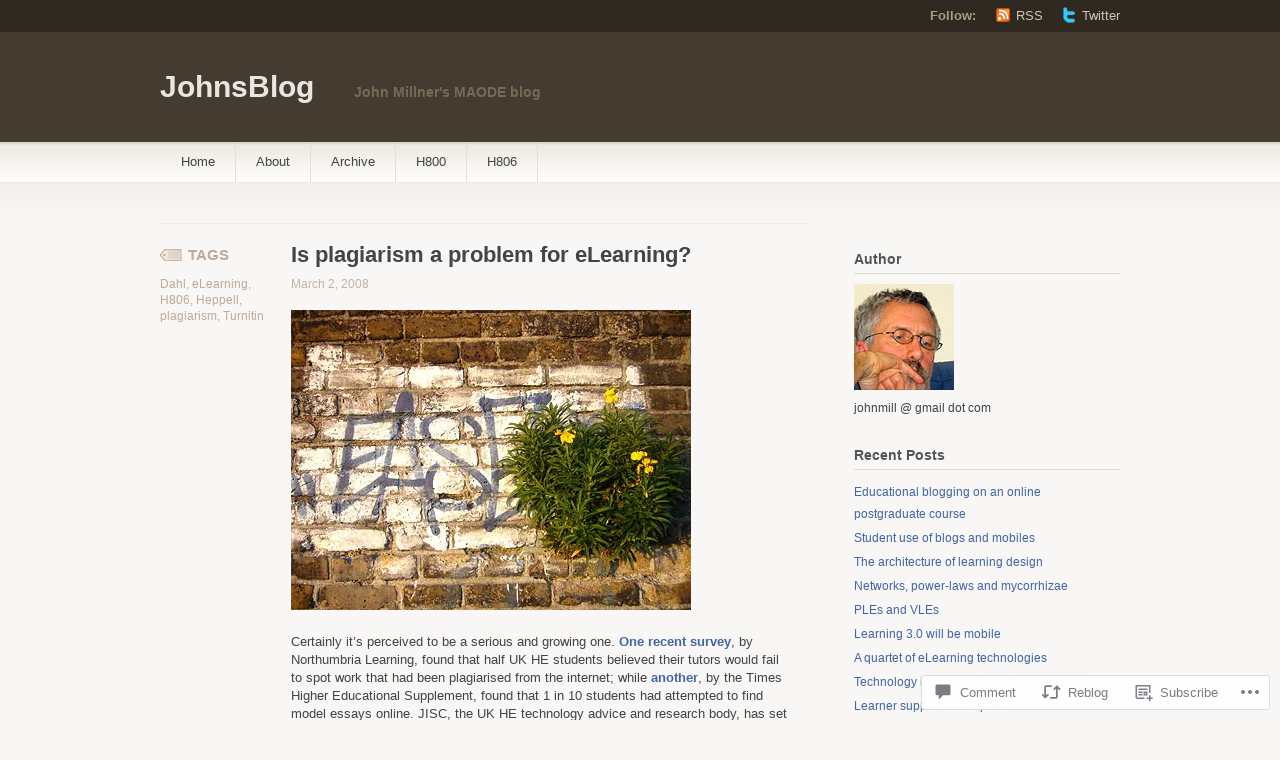

--- FILE ---
content_type: text/html; charset=UTF-8
request_url: https://johnmill.blog/2008/03/02/is-plagiarism-a-problem-for-elearning/
body_size: 25635
content:
<!DOCTYPE html PUBLIC "-//W3C//DTD XHTML 1.1//EN" "http://www.w3.org/TR/xhtml11/DTD/xhtml11.dtd">
<html xmlns="http://www.w3.org/1999/xhtml" lang="en">
<head profile="http://gmpg.org/xfn/11">
<meta http-equiv="Content-Type" content="text/html; charset=UTF-8" />
<title>Is plagiarism a problem for eLearning? | JohnsBlog</title>
<!--[if lt IE 8]>
<link rel="stylesheet" type="text/css" media="screen" href="https://s0.wp.com/wp-content/themes/pub/titan/stylesheets/ie.css?m=1276192024i" />
<![endif]-->
<!--[if lte IE 7]>
<script type="text/javascript" src="https://s0.wp.com/wp-content/themes/pub/titan/javascripts/nav.js?m=1315596887i"></script>
<![endif]-->
<link rel="pingback" href="https://johnmill.blog/xmlrpc.php" />
<meta name='robots' content='max-image-preview:large' />

<!-- Async WordPress.com Remote Login -->
<script id="wpcom_remote_login_js">
var wpcom_remote_login_extra_auth = '';
function wpcom_remote_login_remove_dom_node_id( element_id ) {
	var dom_node = document.getElementById( element_id );
	if ( dom_node ) { dom_node.parentNode.removeChild( dom_node ); }
}
function wpcom_remote_login_remove_dom_node_classes( class_name ) {
	var dom_nodes = document.querySelectorAll( '.' + class_name );
	for ( var i = 0; i < dom_nodes.length; i++ ) {
		dom_nodes[ i ].parentNode.removeChild( dom_nodes[ i ] );
	}
}
function wpcom_remote_login_final_cleanup() {
	wpcom_remote_login_remove_dom_node_classes( "wpcom_remote_login_msg" );
	wpcom_remote_login_remove_dom_node_id( "wpcom_remote_login_key" );
	wpcom_remote_login_remove_dom_node_id( "wpcom_remote_login_validate" );
	wpcom_remote_login_remove_dom_node_id( "wpcom_remote_login_js" );
	wpcom_remote_login_remove_dom_node_id( "wpcom_request_access_iframe" );
	wpcom_remote_login_remove_dom_node_id( "wpcom_request_access_styles" );
}

// Watch for messages back from the remote login
window.addEventListener( "message", function( e ) {
	if ( e.origin === "https://r-login.wordpress.com" ) {
		var data = {};
		try {
			data = JSON.parse( e.data );
		} catch( e ) {
			wpcom_remote_login_final_cleanup();
			return;
		}

		if ( data.msg === 'LOGIN' ) {
			// Clean up the login check iframe
			wpcom_remote_login_remove_dom_node_id( "wpcom_remote_login_key" );

			var id_regex = new RegExp( /^[0-9]+$/ );
			var token_regex = new RegExp( /^.*|.*|.*$/ );
			if (
				token_regex.test( data.token )
				&& id_regex.test( data.wpcomid )
			) {
				// We have everything we need to ask for a login
				var script = document.createElement( "script" );
				script.setAttribute( "id", "wpcom_remote_login_validate" );
				script.src = '/remote-login.php?wpcom_remote_login=validate'
					+ '&wpcomid=' + data.wpcomid
					+ '&token=' + encodeURIComponent( data.token )
					+ '&host=' + window.location.protocol
					+ '//' + window.location.hostname
					+ '&postid=12'
					+ '&is_singular=1';
				document.body.appendChild( script );
			}

			return;
		}

		// Safari ITP, not logged in, so redirect
		if ( data.msg === 'LOGIN-REDIRECT' ) {
			window.location = 'https://wordpress.com/log-in?redirect_to=' + window.location.href;
			return;
		}

		// Safari ITP, storage access failed, remove the request
		if ( data.msg === 'LOGIN-REMOVE' ) {
			var css_zap = 'html { -webkit-transition: margin-top 1s; transition: margin-top 1s; } /* 9001 */ html { margin-top: 0 !important; } * html body { margin-top: 0 !important; } @media screen and ( max-width: 782px ) { html { margin-top: 0 !important; } * html body { margin-top: 0 !important; } }';
			var style_zap = document.createElement( 'style' );
			style_zap.type = 'text/css';
			style_zap.appendChild( document.createTextNode( css_zap ) );
			document.body.appendChild( style_zap );

			var e = document.getElementById( 'wpcom_request_access_iframe' );
			e.parentNode.removeChild( e );

			document.cookie = 'wordpress_com_login_access=denied; path=/; max-age=31536000';

			return;
		}

		// Safari ITP
		if ( data.msg === 'REQUEST_ACCESS' ) {
			console.log( 'request access: safari' );

			// Check ITP iframe enable/disable knob
			if ( wpcom_remote_login_extra_auth !== 'safari_itp_iframe' ) {
				return;
			}

			// If we are in a "private window" there is no ITP.
			var private_window = false;
			try {
				var opendb = window.openDatabase( null, null, null, null );
			} catch( e ) {
				private_window = true;
			}

			if ( private_window ) {
				console.log( 'private window' );
				return;
			}

			var iframe = document.createElement( 'iframe' );
			iframe.id = 'wpcom_request_access_iframe';
			iframe.setAttribute( 'scrolling', 'no' );
			iframe.setAttribute( 'sandbox', 'allow-storage-access-by-user-activation allow-scripts allow-same-origin allow-top-navigation-by-user-activation' );
			iframe.src = 'https://r-login.wordpress.com/remote-login.php?wpcom_remote_login=request_access&origin=' + encodeURIComponent( data.origin ) + '&wpcomid=' + encodeURIComponent( data.wpcomid );

			var css = 'html { -webkit-transition: margin-top 1s; transition: margin-top 1s; } /* 9001 */ html { margin-top: 46px !important; } * html body { margin-top: 46px !important; } @media screen and ( max-width: 660px ) { html { margin-top: 71px !important; } * html body { margin-top: 71px !important; } #wpcom_request_access_iframe { display: block; height: 71px !important; } } #wpcom_request_access_iframe { border: 0px; height: 46px; position: fixed; top: 0; left: 0; width: 100%; min-width: 100%; z-index: 99999; background: #23282d; } ';

			var style = document.createElement( 'style' );
			style.type = 'text/css';
			style.id = 'wpcom_request_access_styles';
			style.appendChild( document.createTextNode( css ) );
			document.body.appendChild( style );

			document.body.appendChild( iframe );
		}

		if ( data.msg === 'DONE' ) {
			wpcom_remote_login_final_cleanup();
		}
	}
}, false );

// Inject the remote login iframe after the page has had a chance to load
// more critical resources
window.addEventListener( "DOMContentLoaded", function( e ) {
	var iframe = document.createElement( "iframe" );
	iframe.style.display = "none";
	iframe.setAttribute( "scrolling", "no" );
	iframe.setAttribute( "id", "wpcom_remote_login_key" );
	iframe.src = "https://r-login.wordpress.com/remote-login.php"
		+ "?wpcom_remote_login=key"
		+ "&origin=aHR0cHM6Ly9qb2hubWlsbC5ibG9n"
		+ "&wpcomid=3006405"
		+ "&time=" + Math.floor( Date.now() / 1000 );
	document.body.appendChild( iframe );
}, false );
</script>
<link rel='dns-prefetch' href='//widgets.wp.com' />
<link rel='dns-prefetch' href='//s0.wp.com' />
<link rel="alternate" type="application/rss+xml" title="JohnsBlog &raquo; Feed" href="https://johnmill.blog/feed/" />
<link rel="alternate" type="application/rss+xml" title="JohnsBlog &raquo; Comments Feed" href="https://johnmill.blog/comments/feed/" />
<link rel="alternate" type="application/rss+xml" title="JohnsBlog &raquo; Is plagiarism a problem for&nbsp;eLearning? Comments Feed" href="https://johnmill.blog/2008/03/02/is-plagiarism-a-problem-for-elearning/feed/" />
	<script type="text/javascript">
		/* <![CDATA[ */
		function addLoadEvent(func) {
			var oldonload = window.onload;
			if (typeof window.onload != 'function') {
				window.onload = func;
			} else {
				window.onload = function () {
					oldonload();
					func();
				}
			}
		}
		/* ]]> */
	</script>
	<link crossorigin='anonymous' rel='stylesheet' id='all-css-0-1' href='/_static/??-eJxtzEkKgDAMQNELWYNjcSGeRdog1Q7BpHh9UQRBXD74fDhImRQFo0DIinxeXGRYUWg222PgHCEkmz0y7OhnQasosXxUGuYC/o/ebfh+b135FMZKd02th77t1hMpiDR+&cssminify=yes' type='text/css' media='all' />
<style id='wp-emoji-styles-inline-css'>

	img.wp-smiley, img.emoji {
		display: inline !important;
		border: none !important;
		box-shadow: none !important;
		height: 1em !important;
		width: 1em !important;
		margin: 0 0.07em !important;
		vertical-align: -0.1em !important;
		background: none !important;
		padding: 0 !important;
	}
/*# sourceURL=wp-emoji-styles-inline-css */
</style>
<link crossorigin='anonymous' rel='stylesheet' id='all-css-2-1' href='/wp-content/plugins/gutenberg-core/v22.2.0/build/styles/block-library/style.css?m=1764855221i&cssminify=yes' type='text/css' media='all' />
<style id='wp-block-library-inline-css'>
.has-text-align-justify {
	text-align:justify;
}
.has-text-align-justify{text-align:justify;}

/*# sourceURL=wp-block-library-inline-css */
</style><style id='global-styles-inline-css'>
:root{--wp--preset--aspect-ratio--square: 1;--wp--preset--aspect-ratio--4-3: 4/3;--wp--preset--aspect-ratio--3-4: 3/4;--wp--preset--aspect-ratio--3-2: 3/2;--wp--preset--aspect-ratio--2-3: 2/3;--wp--preset--aspect-ratio--16-9: 16/9;--wp--preset--aspect-ratio--9-16: 9/16;--wp--preset--color--black: #000000;--wp--preset--color--cyan-bluish-gray: #abb8c3;--wp--preset--color--white: #ffffff;--wp--preset--color--pale-pink: #f78da7;--wp--preset--color--vivid-red: #cf2e2e;--wp--preset--color--luminous-vivid-orange: #ff6900;--wp--preset--color--luminous-vivid-amber: #fcb900;--wp--preset--color--light-green-cyan: #7bdcb5;--wp--preset--color--vivid-green-cyan: #00d084;--wp--preset--color--pale-cyan-blue: #8ed1fc;--wp--preset--color--vivid-cyan-blue: #0693e3;--wp--preset--color--vivid-purple: #9b51e0;--wp--preset--gradient--vivid-cyan-blue-to-vivid-purple: linear-gradient(135deg,rgb(6,147,227) 0%,rgb(155,81,224) 100%);--wp--preset--gradient--light-green-cyan-to-vivid-green-cyan: linear-gradient(135deg,rgb(122,220,180) 0%,rgb(0,208,130) 100%);--wp--preset--gradient--luminous-vivid-amber-to-luminous-vivid-orange: linear-gradient(135deg,rgb(252,185,0) 0%,rgb(255,105,0) 100%);--wp--preset--gradient--luminous-vivid-orange-to-vivid-red: linear-gradient(135deg,rgb(255,105,0) 0%,rgb(207,46,46) 100%);--wp--preset--gradient--very-light-gray-to-cyan-bluish-gray: linear-gradient(135deg,rgb(238,238,238) 0%,rgb(169,184,195) 100%);--wp--preset--gradient--cool-to-warm-spectrum: linear-gradient(135deg,rgb(74,234,220) 0%,rgb(151,120,209) 20%,rgb(207,42,186) 40%,rgb(238,44,130) 60%,rgb(251,105,98) 80%,rgb(254,248,76) 100%);--wp--preset--gradient--blush-light-purple: linear-gradient(135deg,rgb(255,206,236) 0%,rgb(152,150,240) 100%);--wp--preset--gradient--blush-bordeaux: linear-gradient(135deg,rgb(254,205,165) 0%,rgb(254,45,45) 50%,rgb(107,0,62) 100%);--wp--preset--gradient--luminous-dusk: linear-gradient(135deg,rgb(255,203,112) 0%,rgb(199,81,192) 50%,rgb(65,88,208) 100%);--wp--preset--gradient--pale-ocean: linear-gradient(135deg,rgb(255,245,203) 0%,rgb(182,227,212) 50%,rgb(51,167,181) 100%);--wp--preset--gradient--electric-grass: linear-gradient(135deg,rgb(202,248,128) 0%,rgb(113,206,126) 100%);--wp--preset--gradient--midnight: linear-gradient(135deg,rgb(2,3,129) 0%,rgb(40,116,252) 100%);--wp--preset--font-size--small: 13px;--wp--preset--font-size--medium: 20px;--wp--preset--font-size--large: 36px;--wp--preset--font-size--x-large: 42px;--wp--preset--font-family--albert-sans: 'Albert Sans', sans-serif;--wp--preset--font-family--alegreya: Alegreya, serif;--wp--preset--font-family--arvo: Arvo, serif;--wp--preset--font-family--bodoni-moda: 'Bodoni Moda', serif;--wp--preset--font-family--bricolage-grotesque: 'Bricolage Grotesque', sans-serif;--wp--preset--font-family--cabin: Cabin, sans-serif;--wp--preset--font-family--chivo: Chivo, sans-serif;--wp--preset--font-family--commissioner: Commissioner, sans-serif;--wp--preset--font-family--cormorant: Cormorant, serif;--wp--preset--font-family--courier-prime: 'Courier Prime', monospace;--wp--preset--font-family--crimson-pro: 'Crimson Pro', serif;--wp--preset--font-family--dm-mono: 'DM Mono', monospace;--wp--preset--font-family--dm-sans: 'DM Sans', sans-serif;--wp--preset--font-family--dm-serif-display: 'DM Serif Display', serif;--wp--preset--font-family--domine: Domine, serif;--wp--preset--font-family--eb-garamond: 'EB Garamond', serif;--wp--preset--font-family--epilogue: Epilogue, sans-serif;--wp--preset--font-family--fahkwang: Fahkwang, sans-serif;--wp--preset--font-family--figtree: Figtree, sans-serif;--wp--preset--font-family--fira-sans: 'Fira Sans', sans-serif;--wp--preset--font-family--fjalla-one: 'Fjalla One', sans-serif;--wp--preset--font-family--fraunces: Fraunces, serif;--wp--preset--font-family--gabarito: Gabarito, system-ui;--wp--preset--font-family--ibm-plex-mono: 'IBM Plex Mono', monospace;--wp--preset--font-family--ibm-plex-sans: 'IBM Plex Sans', sans-serif;--wp--preset--font-family--ibarra-real-nova: 'Ibarra Real Nova', serif;--wp--preset--font-family--instrument-serif: 'Instrument Serif', serif;--wp--preset--font-family--inter: Inter, sans-serif;--wp--preset--font-family--josefin-sans: 'Josefin Sans', sans-serif;--wp--preset--font-family--jost: Jost, sans-serif;--wp--preset--font-family--libre-baskerville: 'Libre Baskerville', serif;--wp--preset--font-family--libre-franklin: 'Libre Franklin', sans-serif;--wp--preset--font-family--literata: Literata, serif;--wp--preset--font-family--lora: Lora, serif;--wp--preset--font-family--merriweather: Merriweather, serif;--wp--preset--font-family--montserrat: Montserrat, sans-serif;--wp--preset--font-family--newsreader: Newsreader, serif;--wp--preset--font-family--noto-sans-mono: 'Noto Sans Mono', sans-serif;--wp--preset--font-family--nunito: Nunito, sans-serif;--wp--preset--font-family--open-sans: 'Open Sans', sans-serif;--wp--preset--font-family--overpass: Overpass, sans-serif;--wp--preset--font-family--pt-serif: 'PT Serif', serif;--wp--preset--font-family--petrona: Petrona, serif;--wp--preset--font-family--piazzolla: Piazzolla, serif;--wp--preset--font-family--playfair-display: 'Playfair Display', serif;--wp--preset--font-family--plus-jakarta-sans: 'Plus Jakarta Sans', sans-serif;--wp--preset--font-family--poppins: Poppins, sans-serif;--wp--preset--font-family--raleway: Raleway, sans-serif;--wp--preset--font-family--roboto: Roboto, sans-serif;--wp--preset--font-family--roboto-slab: 'Roboto Slab', serif;--wp--preset--font-family--rubik: Rubik, sans-serif;--wp--preset--font-family--rufina: Rufina, serif;--wp--preset--font-family--sora: Sora, sans-serif;--wp--preset--font-family--source-sans-3: 'Source Sans 3', sans-serif;--wp--preset--font-family--source-serif-4: 'Source Serif 4', serif;--wp--preset--font-family--space-mono: 'Space Mono', monospace;--wp--preset--font-family--syne: Syne, sans-serif;--wp--preset--font-family--texturina: Texturina, serif;--wp--preset--font-family--urbanist: Urbanist, sans-serif;--wp--preset--font-family--work-sans: 'Work Sans', sans-serif;--wp--preset--spacing--20: 0.44rem;--wp--preset--spacing--30: 0.67rem;--wp--preset--spacing--40: 1rem;--wp--preset--spacing--50: 1.5rem;--wp--preset--spacing--60: 2.25rem;--wp--preset--spacing--70: 3.38rem;--wp--preset--spacing--80: 5.06rem;--wp--preset--shadow--natural: 6px 6px 9px rgba(0, 0, 0, 0.2);--wp--preset--shadow--deep: 12px 12px 50px rgba(0, 0, 0, 0.4);--wp--preset--shadow--sharp: 6px 6px 0px rgba(0, 0, 0, 0.2);--wp--preset--shadow--outlined: 6px 6px 0px -3px rgb(255, 255, 255), 6px 6px rgb(0, 0, 0);--wp--preset--shadow--crisp: 6px 6px 0px rgb(0, 0, 0);}:where(.is-layout-flex){gap: 0.5em;}:where(.is-layout-grid){gap: 0.5em;}body .is-layout-flex{display: flex;}.is-layout-flex{flex-wrap: wrap;align-items: center;}.is-layout-flex > :is(*, div){margin: 0;}body .is-layout-grid{display: grid;}.is-layout-grid > :is(*, div){margin: 0;}:where(.wp-block-columns.is-layout-flex){gap: 2em;}:where(.wp-block-columns.is-layout-grid){gap: 2em;}:where(.wp-block-post-template.is-layout-flex){gap: 1.25em;}:where(.wp-block-post-template.is-layout-grid){gap: 1.25em;}.has-black-color{color: var(--wp--preset--color--black) !important;}.has-cyan-bluish-gray-color{color: var(--wp--preset--color--cyan-bluish-gray) !important;}.has-white-color{color: var(--wp--preset--color--white) !important;}.has-pale-pink-color{color: var(--wp--preset--color--pale-pink) !important;}.has-vivid-red-color{color: var(--wp--preset--color--vivid-red) !important;}.has-luminous-vivid-orange-color{color: var(--wp--preset--color--luminous-vivid-orange) !important;}.has-luminous-vivid-amber-color{color: var(--wp--preset--color--luminous-vivid-amber) !important;}.has-light-green-cyan-color{color: var(--wp--preset--color--light-green-cyan) !important;}.has-vivid-green-cyan-color{color: var(--wp--preset--color--vivid-green-cyan) !important;}.has-pale-cyan-blue-color{color: var(--wp--preset--color--pale-cyan-blue) !important;}.has-vivid-cyan-blue-color{color: var(--wp--preset--color--vivid-cyan-blue) !important;}.has-vivid-purple-color{color: var(--wp--preset--color--vivid-purple) !important;}.has-black-background-color{background-color: var(--wp--preset--color--black) !important;}.has-cyan-bluish-gray-background-color{background-color: var(--wp--preset--color--cyan-bluish-gray) !important;}.has-white-background-color{background-color: var(--wp--preset--color--white) !important;}.has-pale-pink-background-color{background-color: var(--wp--preset--color--pale-pink) !important;}.has-vivid-red-background-color{background-color: var(--wp--preset--color--vivid-red) !important;}.has-luminous-vivid-orange-background-color{background-color: var(--wp--preset--color--luminous-vivid-orange) !important;}.has-luminous-vivid-amber-background-color{background-color: var(--wp--preset--color--luminous-vivid-amber) !important;}.has-light-green-cyan-background-color{background-color: var(--wp--preset--color--light-green-cyan) !important;}.has-vivid-green-cyan-background-color{background-color: var(--wp--preset--color--vivid-green-cyan) !important;}.has-pale-cyan-blue-background-color{background-color: var(--wp--preset--color--pale-cyan-blue) !important;}.has-vivid-cyan-blue-background-color{background-color: var(--wp--preset--color--vivid-cyan-blue) !important;}.has-vivid-purple-background-color{background-color: var(--wp--preset--color--vivid-purple) !important;}.has-black-border-color{border-color: var(--wp--preset--color--black) !important;}.has-cyan-bluish-gray-border-color{border-color: var(--wp--preset--color--cyan-bluish-gray) !important;}.has-white-border-color{border-color: var(--wp--preset--color--white) !important;}.has-pale-pink-border-color{border-color: var(--wp--preset--color--pale-pink) !important;}.has-vivid-red-border-color{border-color: var(--wp--preset--color--vivid-red) !important;}.has-luminous-vivid-orange-border-color{border-color: var(--wp--preset--color--luminous-vivid-orange) !important;}.has-luminous-vivid-amber-border-color{border-color: var(--wp--preset--color--luminous-vivid-amber) !important;}.has-light-green-cyan-border-color{border-color: var(--wp--preset--color--light-green-cyan) !important;}.has-vivid-green-cyan-border-color{border-color: var(--wp--preset--color--vivid-green-cyan) !important;}.has-pale-cyan-blue-border-color{border-color: var(--wp--preset--color--pale-cyan-blue) !important;}.has-vivid-cyan-blue-border-color{border-color: var(--wp--preset--color--vivid-cyan-blue) !important;}.has-vivid-purple-border-color{border-color: var(--wp--preset--color--vivid-purple) !important;}.has-vivid-cyan-blue-to-vivid-purple-gradient-background{background: var(--wp--preset--gradient--vivid-cyan-blue-to-vivid-purple) !important;}.has-light-green-cyan-to-vivid-green-cyan-gradient-background{background: var(--wp--preset--gradient--light-green-cyan-to-vivid-green-cyan) !important;}.has-luminous-vivid-amber-to-luminous-vivid-orange-gradient-background{background: var(--wp--preset--gradient--luminous-vivid-amber-to-luminous-vivid-orange) !important;}.has-luminous-vivid-orange-to-vivid-red-gradient-background{background: var(--wp--preset--gradient--luminous-vivid-orange-to-vivid-red) !important;}.has-very-light-gray-to-cyan-bluish-gray-gradient-background{background: var(--wp--preset--gradient--very-light-gray-to-cyan-bluish-gray) !important;}.has-cool-to-warm-spectrum-gradient-background{background: var(--wp--preset--gradient--cool-to-warm-spectrum) !important;}.has-blush-light-purple-gradient-background{background: var(--wp--preset--gradient--blush-light-purple) !important;}.has-blush-bordeaux-gradient-background{background: var(--wp--preset--gradient--blush-bordeaux) !important;}.has-luminous-dusk-gradient-background{background: var(--wp--preset--gradient--luminous-dusk) !important;}.has-pale-ocean-gradient-background{background: var(--wp--preset--gradient--pale-ocean) !important;}.has-electric-grass-gradient-background{background: var(--wp--preset--gradient--electric-grass) !important;}.has-midnight-gradient-background{background: var(--wp--preset--gradient--midnight) !important;}.has-small-font-size{font-size: var(--wp--preset--font-size--small) !important;}.has-medium-font-size{font-size: var(--wp--preset--font-size--medium) !important;}.has-large-font-size{font-size: var(--wp--preset--font-size--large) !important;}.has-x-large-font-size{font-size: var(--wp--preset--font-size--x-large) !important;}.has-albert-sans-font-family{font-family: var(--wp--preset--font-family--albert-sans) !important;}.has-alegreya-font-family{font-family: var(--wp--preset--font-family--alegreya) !important;}.has-arvo-font-family{font-family: var(--wp--preset--font-family--arvo) !important;}.has-bodoni-moda-font-family{font-family: var(--wp--preset--font-family--bodoni-moda) !important;}.has-bricolage-grotesque-font-family{font-family: var(--wp--preset--font-family--bricolage-grotesque) !important;}.has-cabin-font-family{font-family: var(--wp--preset--font-family--cabin) !important;}.has-chivo-font-family{font-family: var(--wp--preset--font-family--chivo) !important;}.has-commissioner-font-family{font-family: var(--wp--preset--font-family--commissioner) !important;}.has-cormorant-font-family{font-family: var(--wp--preset--font-family--cormorant) !important;}.has-courier-prime-font-family{font-family: var(--wp--preset--font-family--courier-prime) !important;}.has-crimson-pro-font-family{font-family: var(--wp--preset--font-family--crimson-pro) !important;}.has-dm-mono-font-family{font-family: var(--wp--preset--font-family--dm-mono) !important;}.has-dm-sans-font-family{font-family: var(--wp--preset--font-family--dm-sans) !important;}.has-dm-serif-display-font-family{font-family: var(--wp--preset--font-family--dm-serif-display) !important;}.has-domine-font-family{font-family: var(--wp--preset--font-family--domine) !important;}.has-eb-garamond-font-family{font-family: var(--wp--preset--font-family--eb-garamond) !important;}.has-epilogue-font-family{font-family: var(--wp--preset--font-family--epilogue) !important;}.has-fahkwang-font-family{font-family: var(--wp--preset--font-family--fahkwang) !important;}.has-figtree-font-family{font-family: var(--wp--preset--font-family--figtree) !important;}.has-fira-sans-font-family{font-family: var(--wp--preset--font-family--fira-sans) !important;}.has-fjalla-one-font-family{font-family: var(--wp--preset--font-family--fjalla-one) !important;}.has-fraunces-font-family{font-family: var(--wp--preset--font-family--fraunces) !important;}.has-gabarito-font-family{font-family: var(--wp--preset--font-family--gabarito) !important;}.has-ibm-plex-mono-font-family{font-family: var(--wp--preset--font-family--ibm-plex-mono) !important;}.has-ibm-plex-sans-font-family{font-family: var(--wp--preset--font-family--ibm-plex-sans) !important;}.has-ibarra-real-nova-font-family{font-family: var(--wp--preset--font-family--ibarra-real-nova) !important;}.has-instrument-serif-font-family{font-family: var(--wp--preset--font-family--instrument-serif) !important;}.has-inter-font-family{font-family: var(--wp--preset--font-family--inter) !important;}.has-josefin-sans-font-family{font-family: var(--wp--preset--font-family--josefin-sans) !important;}.has-jost-font-family{font-family: var(--wp--preset--font-family--jost) !important;}.has-libre-baskerville-font-family{font-family: var(--wp--preset--font-family--libre-baskerville) !important;}.has-libre-franklin-font-family{font-family: var(--wp--preset--font-family--libre-franklin) !important;}.has-literata-font-family{font-family: var(--wp--preset--font-family--literata) !important;}.has-lora-font-family{font-family: var(--wp--preset--font-family--lora) !important;}.has-merriweather-font-family{font-family: var(--wp--preset--font-family--merriweather) !important;}.has-montserrat-font-family{font-family: var(--wp--preset--font-family--montserrat) !important;}.has-newsreader-font-family{font-family: var(--wp--preset--font-family--newsreader) !important;}.has-noto-sans-mono-font-family{font-family: var(--wp--preset--font-family--noto-sans-mono) !important;}.has-nunito-font-family{font-family: var(--wp--preset--font-family--nunito) !important;}.has-open-sans-font-family{font-family: var(--wp--preset--font-family--open-sans) !important;}.has-overpass-font-family{font-family: var(--wp--preset--font-family--overpass) !important;}.has-pt-serif-font-family{font-family: var(--wp--preset--font-family--pt-serif) !important;}.has-petrona-font-family{font-family: var(--wp--preset--font-family--petrona) !important;}.has-piazzolla-font-family{font-family: var(--wp--preset--font-family--piazzolla) !important;}.has-playfair-display-font-family{font-family: var(--wp--preset--font-family--playfair-display) !important;}.has-plus-jakarta-sans-font-family{font-family: var(--wp--preset--font-family--plus-jakarta-sans) !important;}.has-poppins-font-family{font-family: var(--wp--preset--font-family--poppins) !important;}.has-raleway-font-family{font-family: var(--wp--preset--font-family--raleway) !important;}.has-roboto-font-family{font-family: var(--wp--preset--font-family--roboto) !important;}.has-roboto-slab-font-family{font-family: var(--wp--preset--font-family--roboto-slab) !important;}.has-rubik-font-family{font-family: var(--wp--preset--font-family--rubik) !important;}.has-rufina-font-family{font-family: var(--wp--preset--font-family--rufina) !important;}.has-sora-font-family{font-family: var(--wp--preset--font-family--sora) !important;}.has-source-sans-3-font-family{font-family: var(--wp--preset--font-family--source-sans-3) !important;}.has-source-serif-4-font-family{font-family: var(--wp--preset--font-family--source-serif-4) !important;}.has-space-mono-font-family{font-family: var(--wp--preset--font-family--space-mono) !important;}.has-syne-font-family{font-family: var(--wp--preset--font-family--syne) !important;}.has-texturina-font-family{font-family: var(--wp--preset--font-family--texturina) !important;}.has-urbanist-font-family{font-family: var(--wp--preset--font-family--urbanist) !important;}.has-work-sans-font-family{font-family: var(--wp--preset--font-family--work-sans) !important;}
/*# sourceURL=global-styles-inline-css */
</style>

<style id='classic-theme-styles-inline-css'>
/*! This file is auto-generated */
.wp-block-button__link{color:#fff;background-color:#32373c;border-radius:9999px;box-shadow:none;text-decoration:none;padding:calc(.667em + 2px) calc(1.333em + 2px);font-size:1.125em}.wp-block-file__button{background:#32373c;color:#fff;text-decoration:none}
/*# sourceURL=/wp-includes/css/classic-themes.min.css */
</style>
<link crossorigin='anonymous' rel='stylesheet' id='all-css-4-1' href='/_static/??-eJx9j8sOwkAIRX/IkTZGGxfGTzHzIHVq55GBaf18aZpu1HRD4MLhAsxZ2RQZI0OoKo+195HApoKih6wZZCKg8xpHDDJ2tEQH+I/N3vXIgtOWK8b3PpLFRhmTCxIpicHXoPgpXrTHDchZ25cSaV2xNoBq3HqPCaNLBXTlFDSztz8UULFgqh8dTFiMOIu4fEnf9XLLPdza7tI07fl66oYPKzZ26Q==&cssminify=yes' type='text/css' media='all' />
<link rel='stylesheet' id='verbum-gutenberg-css-css' href='https://widgets.wp.com/verbum-block-editor/block-editor.css?ver=1738686361' media='all' />
<link crossorigin='anonymous' rel='stylesheet' id='all-css-6-1' href='/_static/??-eJx9i9EKwjAMAH/IGMbG1AfxW7oQa6RNypoy/Hs3fFGEvd3BHS4FyNRZHf3BmSuWNqGLB8Xqr8RHqvWAe5kofVJYCln+G3KDkloUrTjzlCyuGHGtvnRvimyQjIKL6Y/APQWZt/WWr91p6MZL3w/n5xuniE7b&cssminify=yes' type='text/css' media='all' />
<link crossorigin='anonymous' rel='stylesheet' id='print-css-7-1' href='/wp-content/mu-plugins/global-print/global-print.css?m=1465851035i&cssminify=yes' type='text/css' media='print' />
<style id='jetpack-global-styles-frontend-style-inline-css'>
:root { --font-headings: unset; --font-base: unset; --font-headings-default: -apple-system,BlinkMacSystemFont,"Segoe UI",Roboto,Oxygen-Sans,Ubuntu,Cantarell,"Helvetica Neue",sans-serif; --font-base-default: -apple-system,BlinkMacSystemFont,"Segoe UI",Roboto,Oxygen-Sans,Ubuntu,Cantarell,"Helvetica Neue",sans-serif;}
/*# sourceURL=jetpack-global-styles-frontend-style-inline-css */
</style>
<link crossorigin='anonymous' rel='stylesheet' id='all-css-10-1' href='/_static/??-eJyNjcsKAjEMRX/IGtQZBxfip0hMS9sxTYppGfx7H7gRN+7ugcs5sFRHKi1Ig9Jd5R6zGMyhVaTrh8G6QFHfORhYwlvw6P39PbPENZmt4G/ROQuBKWVkxxrVvuBH1lIoz2waILJekF+HUzlupnG3nQ77YZwfuRJIaQ==&cssminify=yes' type='text/css' media='all' />
<script type="text/javascript" id="jetpack_related-posts-js-extra">
/* <![CDATA[ */
var related_posts_js_options = {"post_heading":"h4"};
//# sourceURL=jetpack_related-posts-js-extra
/* ]]> */
</script>
<script type="text/javascript" id="wpcom-actionbar-placeholder-js-extra">
/* <![CDATA[ */
var actionbardata = {"siteID":"3006405","postID":"12","siteURL":"https://johnmill.blog","xhrURL":"https://johnmill.blog/wp-admin/admin-ajax.php","nonce":"a1fa0fa1af","isLoggedIn":"","statusMessage":"","subsEmailDefault":"instantly","proxyScriptUrl":"https://s0.wp.com/wp-content/js/wpcom-proxy-request.js?m=1513050504i&amp;ver=20211021","shortlink":"https://wp.me/pcC6p-c","i18n":{"followedText":"New posts from this site will now appear in your \u003Ca href=\"https://wordpress.com/reader\"\u003EReader\u003C/a\u003E","foldBar":"Collapse this bar","unfoldBar":"Expand this bar","shortLinkCopied":"Shortlink copied to clipboard."}};
//# sourceURL=wpcom-actionbar-placeholder-js-extra
/* ]]> */
</script>
<script type="text/javascript" id="jetpack-mu-wpcom-settings-js-before">
/* <![CDATA[ */
var JETPACK_MU_WPCOM_SETTINGS = {"assetsUrl":"https://s0.wp.com/wp-content/mu-plugins/jetpack-mu-wpcom-plugin/sun/jetpack_vendor/automattic/jetpack-mu-wpcom/src/build/"};
//# sourceURL=jetpack-mu-wpcom-settings-js-before
/* ]]> */
</script>
<script crossorigin='anonymous' type='text/javascript'  src='/_static/??/wp-content/mu-plugins/jetpack-plugin/sun/_inc/build/related-posts/related-posts.min.js,/wp-content/js/rlt-proxy.js?m=1755011788j'></script>
<script type="text/javascript" id="rlt-proxy-js-after">
/* <![CDATA[ */
	rltInitialize( {"token":null,"iframeOrigins":["https:\/\/widgets.wp.com"]} );
//# sourceURL=rlt-proxy-js-after
/* ]]> */
</script>
<link rel="EditURI" type="application/rsd+xml" title="RSD" href="https://johnmill.wordpress.com/xmlrpc.php?rsd" />
<meta name="generator" content="WordPress.com" />
<link rel="canonical" href="https://johnmill.blog/2008/03/02/is-plagiarism-a-problem-for-elearning/" />
<link rel='shortlink' href='https://wp.me/pcC6p-c' />
<link rel="alternate" type="application/json+oembed" href="https://public-api.wordpress.com/oembed/?format=json&amp;url=https%3A%2F%2Fjohnmill.blog%2F2008%2F03%2F02%2Fis-plagiarism-a-problem-for-elearning%2F&amp;for=wpcom-auto-discovery" /><link rel="alternate" type="application/xml+oembed" href="https://public-api.wordpress.com/oembed/?format=xml&amp;url=https%3A%2F%2Fjohnmill.blog%2F2008%2F03%2F02%2Fis-plagiarism-a-problem-for-elearning%2F&amp;for=wpcom-auto-discovery" />
<!-- Jetpack Open Graph Tags -->
<meta property="og:type" content="article" />
<meta property="og:title" content="Is plagiarism a problem for eLearning?" />
<meta property="og:url" content="https://johnmill.blog/2008/03/02/is-plagiarism-a-problem-for-elearning/" />
<meta property="og:description" content="Certainly it&#8217;s perceived to be a serious and growing one. One recent survey, by Northumbria Learning, found that half UK HE students believed their tutors would fail to spot work that had bee…" />
<meta property="article:published_time" content="2008-03-02T19:23:36+00:00" />
<meta property="article:modified_time" content="2008-07-29T16:46:25+00:00" />
<meta property="og:site_name" content="JohnsBlog" />
<meta property="og:image" content="https://johnmill.wordpress.com/files/2008/03/ease.jpg" />
<meta property="og:image:alt" content="graffito of word EASE" />
<meta property="og:locale" content="en_US" />
<meta property="article:publisher" content="https://www.facebook.com/WordPresscom" />
<meta name="twitter:text:title" content="Is plagiarism a problem for&nbsp;eLearning?" />
<meta name="twitter:image" content="https://johnmill.wordpress.com/files/2008/03/ease.jpg?w=144" />
<meta name="twitter:image:alt" content="graffito of word EASE" />
<meta name="twitter:card" content="summary" />

<!-- End Jetpack Open Graph Tags -->
<link rel="shortcut icon" type="image/x-icon" href="https://s0.wp.com/i/favicon.ico?m=1713425267i" sizes="16x16 24x24 32x32 48x48" />
<link rel="icon" type="image/x-icon" href="https://s0.wp.com/i/favicon.ico?m=1713425267i" sizes="16x16 24x24 32x32 48x48" />
<link rel="apple-touch-icon" href="https://s0.wp.com/i/webclip.png?m=1713868326i" />
<link rel='openid.server' href='https://johnmill.blog/?openidserver=1' />
<link rel='openid.delegate' href='https://johnmill.blog/' />
<link rel="search" type="application/opensearchdescription+xml" href="https://johnmill.blog/osd.xml" title="JohnsBlog" />
<link rel="search" type="application/opensearchdescription+xml" href="https://s1.wp.com/opensearch.xml" title="WordPress.com" />
<style type="text/css">.recentcomments a{display:inline !important;padding:0 !important;margin:0 !important;}</style>		<style type="text/css">
			.recentcomments a {
				display: inline !important;
				padding: 0 !important;
				margin: 0 !important;
			}

			table.recentcommentsavatartop img.avatar, table.recentcommentsavatarend img.avatar {
				border: 0px;
				margin: 0;
			}

			table.recentcommentsavatartop a, table.recentcommentsavatarend a {
				border: 0px !important;
				background-color: transparent !important;
			}

			td.recentcommentsavatarend, td.recentcommentsavatartop {
				padding: 0px 0px 1px 0px;
				margin: 0px;
			}

			td.recentcommentstextend {
				border: none !important;
				padding: 0px 0px 2px 10px;
			}

			.rtl td.recentcommentstextend {
				padding: 0px 10px 2px 0px;
			}

			td.recentcommentstexttop {
				border: none;
				padding: 0px 0px 0px 10px;
			}

			.rtl td.recentcommentstexttop {
				padding: 0px 10px 0px 0px;
			}
		</style>
		<meta name="description" content="Certainly it&#039;s perceived to be a serious and growing one. One recent survey, by Northumbria Learning, found that half UK HE students believed their tutors would fail to spot work that had been plagiarised from the internet; while another, by the Times Higher Educational Supplement, found that 1 in 10 students had attempted to find&hellip;" />
<link crossorigin='anonymous' rel='stylesheet' id='all-css-0-3' href='/_static/??-eJyNzMsKAjEMheEXshPqBXUhPoo4bRgytmkwCYNvbwdm487d+eDwwyIhNTZkg+pBik/ECjOaPNNrM6gz1Ja9oMJCeUJTsCZBmval9ik4JNUd/F17ECcYnUruHDW9SYxa//5oqMRr+F5v8Xw6XC/xGPfzF3aEQ7Q=&cssminify=yes' type='text/css' media='all' />
</head>
<body class="wp-singular post-template-default single single-post postid-12 single-format-standard wp-theme-pubtitan customizer-styles-applied jetpack-reblog-enabled">
	<div class="skip-content"><a href="#content">Skip to content</a></div>

	<div id="header" class="clear">
			<div id="follow">
			<div class="wrapper clear">
				<dl>
					<dt>Follow:</dt>
					<dd><a class="rss" href="https://johnmill.blog/feed/">RSS</a></dd>
										<dd><a class="twitter" href="http://twitter.com/johnmill">Twitter</a></dd>
									</dl>
			</div><!--end wrapper-->
		</div><!--end follow-->

		<div class="wrapper">
			<div id="title">
				<a href="https://johnmill.blog/">JohnsBlog</a>
			</div>

			<div id="description">
				John Millner&#039;s MAODE blog			</div><!--end description-->

				 	</div><!--end wrapper-->

		<div id="navigation">
				<ul id="nav" class="wrapper">
				<li class="page_item "><a href="https://johnmill.blog/">Home</a></li>
							<li class="page_item page-item-2"><a href="https://johnmill.blog/about/">About</a></li>
<li class="page_item page-item-401 page_item_has_children"><a href="https://johnmill.blog/archive-2/">Archive</a>
<ul class='children'>
	<li class="page_item page-item-5"><a href="https://johnmill.blog/archive-2/can-time-really-be-managed-2/">Can time really be&nbsp;managed?</a></li>
	<li class="page_item page-item-9"><a href="https://johnmill.blog/archive-2/is-online-learning-necessarily-constructivist/">Is online learning necessarily&nbsp;constructivist?</a></li>
	<li class="page_item page-item-16"><a href="https://johnmill.blog/archive-2/internet-galaxy-3-readwrite-web/">Internet Galaxy 3: Read/Write&nbsp;Web</a></li>
	<li class="page_item page-item-20"><a href="https://johnmill.blog/archive-2/internet-galaxy-1-network-society/">Internet Galaxy 1: Network&nbsp;society</a></li>
	<li class="page_item page-item-224"><a href="https://johnmill.blog/archive-2/disruption-compatibility-relative-advantage/">Disruption, compatibility &amp; relative&nbsp;advantage</a></li>
	<li class="page_item page-item-235"><a href="https://johnmill.blog/archive-2/the-s-shaped-curve/">The S-shaped curve</a></li>
	<li class="page_item page-item-242"><a href="https://johnmill.blog/archive-2/waggle-dancing-or-hardwaresoftware/">Waggle dancing, or Hardware/software</a></li>
	<li class="page_item page-item-261"><a href="https://johnmill.blog/archive-2/in-praise-of-wikis-and-of-spring/">In praise of wikis (and of&nbsp;Spring)</a></li>
	<li class="page_item page-item-298"><a href="https://johnmill.blog/archive-2/four-types-of-knowledge/">Four types of&nbsp;knowledge</a></li>
	<li class="page_item page-item-471"><a href="https://johnmill.blog/archive-2/three-models-of-post-industrial-society/">Three models of post-industrial&nbsp;society</a></li>
	<li class="page_item page-item-477"><a href="https://johnmill.blog/archive-2/what-is-an-elearning-professional/">What is an eLearning&nbsp;professional?</a></li>
</ul>
</li>
								<li class="cat-item cat-item-16595934"><a href="https://johnmill.blog/category/h800/">H800</a>
</li>
	<li class="cat-item cat-item-4544461"><a href="https://johnmill.blog/category/h806/">H806</a>
</li>
			</ul>
		</div><!--end navigation-->
	</div><!--end header-->
	<div class="content-background">
	<div class="wrapper">
		<div class="notice">
				</div><!--end notice-->
		<div id="content">				<div id="post-12" class="post-12 post type-post status-publish format-standard hentry tag-dahl tag-elearning tag-h806 tag-heppell tag-plagiarism tag-turnitin">
			<div class="post-header">
				<div class="tags"><span>Tags</span> <p><a href="https://johnmill.blog/tag/dahl/" rel="tag">Dahl</a>, <a href="https://johnmill.blog/tag/elearning/" rel="tag">eLearning</a>, <a href="https://johnmill.blog/tag/h806/" rel="tag">H806</a>, <a href="https://johnmill.blog/tag/heppell/" rel="tag">Heppell</a>, <a href="https://johnmill.blog/tag/plagiarism/" rel="tag">plagiarism</a>, <a href="https://johnmill.blog/tag/turnitin/" rel="tag">Turnitin</a></p></div>
				<h1>Is plagiarism a problem for&nbsp;eLearning?</h1>
				<div class="author">
										March 2, 2008				</div>
			</div><!--end post header-->
			<div class="entry clear">
								<p><a title="Ease" href="https://johnmill.blog/wp-content/uploads/2008/03/ease.jpg"><img src="https://johnmill.blog/wp-content/uploads/2008/03/ease.jpg?w=497" alt="graffito of word EASE" /></a></p>
<p>Certainly it&#8217;s perceived to be a serious and growing one. <a href="http://www.guardian.co.uk/technology/2006/jun/19/news.highereducation">One recent survey</a>, by Northumbria Learning, found that half UK HE students believed their tutors would fail to spot work that had been plagiarised from the internet; while <a href="http://news.bbc.co.uk/1/hi/education/4810522.stm">another</a>, by the Times Higher Educational Supplement, found that 1 in 10 students had attempted to find model essays online. JISC, the UK HE technology advice and research body, has set up an <a href="http://www.jiscpas.ac.uk/">Internet Plagiarism Advice Service</a> and will be holding its third International Plagiarism Conference later this year.  A <a href="http://education.guardian.co.uk/elearning/story/0,,2086247,00.html">JISC report</a> suggested that student plagiarism was “common and probably becoming more so”; <a href="http://education.guardian.co.uk/elearning/story/0,,2086247,00.html">Oxford University has suggested</a> that internet plagiarism was becoming so rife that the reputation of its degrees was in danger of being undermined; and <a href="http://education.guardian.co.uk/elearning/story/0,,2086247,00.html">Google has responded</a> to these fears by banning adverts from the so-called ‘online essay mills’.</p>
<p>On the back of these concerns, plagiarism prevention has become highly profitable, with 90% of UK universities &#8211; more in north America &#8211; paying to use plagiarism-detection software, mostly using a package called <a href="http://www.turnitin.com/quote_request.asp?split_view=porg_ppm">Turnitin</a> from US company <a href="http://www.plagiarism.org/about.html">Plagiarism.org</a>, which uses a smart search of possible online sources combined with textual analysis of assignments using a rapidly growing database of past students’ work.</p>
<p>However there is little solid data supporting this perceived explosion of copying-and-pasting from the internet. Closer reading of the <a href="http://news.bbc.co.uk/1/hi/education/4810522.stm">THES survey</a> for example suggests that the overwhelming majority of student copying is done not online but offline from friends, and that only a tiny percentage of students &#8211; 3% &#8211; are copying wholesale chunks of text.</p>
<p>It’s not easy for academics to stand out against the plagiarism panic, but a few do. Barry Dahl, VP of Technology and Distance Learning at Lake Superior College, Minnesota, <a href="http://desire2blog.blogspot.com/2008/02/e-learning-mythbusters-video-02-online.html">maintains there&#8217;s no evidence</a> supporting the assertion that online plagiarism is more prevalent (it’s merely that online students get caught more than traditional students) and that plagiarism detection software is both a gross infringement of student intellectual property rights, and less effective than intelligent use of Google (see <a href="http://barrydahl.blogspot.com/2006/09/turnitin-sucks.html">Turnitin Sucks</a>).</p>
<p>And Steven Heppell, Professor of New Media Practice at Bournemouth University and UK government advisor on education and technology, thinks at least some of academia’s plagiarism concerns are the result of industrial-age thinking about learning as information transfer, students “learning stuff’ and then being tested to see how much of it has been absorbed. He points out in <a href="http://www.heppell.net/weblog/stephen/otherwriting/2006/10/20/Playtolearnlearntoplay.html">his weblog</a> that</p>
<blockquote><p>One huge impact of ubiquitous [internet] technology is to move information towards being a free good. So much information, so many providers. All the heated debates about IPR and plagiarism fall away with the realisation that, like Technology, Information is everywhere… (Play to Learn, Learn to Play, 20/10/2007)</p></blockquote>
<p>In a learning environment where Google, Wikipedia and the social web have made virtually all information public, free, and collective in nature, the idea of information ownership begins to lose its meaning. Perhaps plagiarism too.</p>
<div id="jp-post-flair" class="sharedaddy sd-like-enabled sd-sharing-enabled"><div class="sharedaddy sd-sharing-enabled"><div class="robots-nocontent sd-block sd-social sd-social-icon-text sd-sharing"><h3 class="sd-title">Share this:</h3><div class="sd-content"><ul><li class="share-facebook"><a rel="nofollow noopener noreferrer"
				data-shared="sharing-facebook-12"
				class="share-facebook sd-button share-icon"
				href="https://johnmill.blog/2008/03/02/is-plagiarism-a-problem-for-elearning/?share=facebook"
				target="_blank"
				aria-labelledby="sharing-facebook-12"
				>
				<span id="sharing-facebook-12" hidden>Click to share on Facebook (Opens in new window)</span>
				<span>Facebook</span>
			</a></li><li class="share-x"><a rel="nofollow noopener noreferrer"
				data-shared="sharing-x-12"
				class="share-x sd-button share-icon"
				href="https://johnmill.blog/2008/03/02/is-plagiarism-a-problem-for-elearning/?share=x"
				target="_blank"
				aria-labelledby="sharing-x-12"
				>
				<span id="sharing-x-12" hidden>Click to share on X (Opens in new window)</span>
				<span>X</span>
			</a></li><li class="share-end"></li></ul></div></div></div><div class='sharedaddy sd-block sd-like jetpack-likes-widget-wrapper jetpack-likes-widget-unloaded' id='like-post-wrapper-3006405-12-696345716ca1a' data-src='//widgets.wp.com/likes/index.html?ver=20260111#blog_id=3006405&amp;post_id=12&amp;origin=johnmill.wordpress.com&amp;obj_id=3006405-12-696345716ca1a&amp;domain=johnmill.blog' data-name='like-post-frame-3006405-12-696345716ca1a' data-title='Like or Reblog'><div class='likes-widget-placeholder post-likes-widget-placeholder' style='height: 55px;'><span class='button'><span>Like</span></span> <span class='loading'>Loading...</span></div><span class='sd-text-color'></span><a class='sd-link-color'></a></div>
<div id='jp-relatedposts' class='jp-relatedposts' >
	<h3 class="jp-relatedposts-headline"><em>Related</em></h3>
</div></div>											</div><!--end entry-->
			<div class="meta clear">
				<p>From &rarr; Uncategorized</p>
			</div><!--end meta-->
		</div><!--end post-->
			<!-- You can start editing here. -->
<div id="comments">
	<div class="comment-number">
		<span>4 Comments</span>
					<a id="leavecomment" href="#respond" title="Leave One &rarr;"></a>
			</div><!--end comment-number-->
	<ol class="commentlist">
			<li class="comment byuser comment-author-clifsnotes even thread-even depth-1" id="comment-3" >
		<div class="c-grav"></div>
		<div class="c-body">
			<div class="c-head">
				<a href="http://clifsnotes.wordpress.com/" class="url" rel="ugc external nofollow">Clif</a> <span class="c-permalink"><a href="https://johnmill.blog/2008/03/02/is-plagiarism-a-problem-for-elearning/#comment-3">permalink</a></span>
			</div>
						<p>You&#8217;ve added a slight twist that I&#8217;ve not seen before. Intriguing, John.</p>
						<div class="reply">
				<a rel="nofollow" class="comment-reply-link" href="https://johnmill.blog/2008/03/02/is-plagiarism-a-problem-for-elearning/?replytocom=3#respond" data-commentid="3" data-postid="12" data-belowelement="comment-3" data-respondelement="respond" data-replyto="Reply to Clif" aria-label="Reply to Clif">Reply</a>			</div>
					</div><!--end c-body-->
</li><!-- #comment-## -->
	</ol>
	<div class="navigation">
		<div class="alignleft"></div>
		<div class="alignright"></div>
	</div>
			<h3 class="pinghead">Trackbacks &amp; Pingbacks</h3>
		<ol class="pinglist">
				<li id="comment-2"><a href="http://education.blogslog.info/?p=42210" class="url" rel="ugc external nofollow">Education &raquo; Is plagiarism a problem for eLearning?</a></li><!-- #comment-## -->
	<li id="comment-4"><a href="http://clifsnotes.wordpress.com/2008/03/03/suggested-reading/" class="url" rel="ugc external nofollow">Suggested Reading &laquo; Clif&#8217;s Notes</a></li><!-- #comment-## -->
	<li id="comment-6"><a href="http://clifmims.com/blog/archives/184" class="url" rel="ugc external nofollow">Suggested Reading | Clif's Notes</a></li><!-- #comment-## -->
		</ol>
			</div><!--end comments-->

	<div id="respond" class="comment-respond">
		<h3 id="reply-title" class="comment-reply-title">Leave a comment <small><a rel="nofollow" id="cancel-comment-reply-link" href="/2008/03/02/is-plagiarism-a-problem-for-elearning/#respond" style="display:none;">Cancel reply</a></small></h3><form action="https://johnmill.blog/wp-comments-post.php" method="post" id="commentform" class="comment-form">


<div class="comment-form__verbum transparent"></div><div class="verbum-form-meta"><input type='hidden' name='comment_post_ID' value='12' id='comment_post_ID' />
<input type='hidden' name='comment_parent' id='comment_parent' value='0' />

			<input type="hidden" name="highlander_comment_nonce" id="highlander_comment_nonce" value="5954d6bc4d" />
			<input type="hidden" name="verbum_show_subscription_modal" value="" /></div><p style="display: none;"><input type="hidden" id="akismet_comment_nonce" name="akismet_comment_nonce" value="ca67936acd" /></p><p style="display: none !important;" class="akismet-fields-container" data-prefix="ak_"><label>&#916;<textarea name="ak_hp_textarea" cols="45" rows="8" maxlength="100"></textarea></label><input type="hidden" id="ak_js_1" name="ak_js" value="24"/><script type="text/javascript">
/* <![CDATA[ */
document.getElementById( "ak_js_1" ).setAttribute( "value", ( new Date() ).getTime() );
/* ]]> */
</script>
</p></form>	</div><!-- #respond -->
	
	<div class="navigation index">
		<div class="alignleft">&laquo; <a href="https://johnmill.blog/2008/03/13/the-net-as-a-time-sink/" rel="next">The net as a time&nbsp;sink</a></div>
		<div class="alignright"></div>
	</div><!--end navigation-->
	</div><!--end content-->
	<div id="sidebar">
				<ul>
		<li id="text-1" class="widget widget_text"><h2 class="widgettitle">Author</h2>
			<div class="textwidget"><img src="https://johnmill.files.wordpress.com/2008/03/me2.jpg"><br>

johnmill @ gmail dot com</div>
		</li>

		<li id="recent-posts-3" class="widget widget_recent_entries">
		<h2 class="widgettitle">Recent Posts</h2>

		<ul>
											<li>
					<a href="https://johnmill.blog/2011/08/29/educational-blogging-on-an-online-postgraduate-course/">Educational blogging on an online postgraduate&nbsp;course</a>
									</li>
											<li>
					<a href="https://johnmill.blog/2010/09/01/student-use-of-blogs-and-mobiles/">Student use of blogs and&nbsp;mobiles</a>
									</li>
											<li>
					<a href="https://johnmill.blog/2010/07/28/the-architecture-of-learning-design/">The architecture of learning&nbsp;design</a>
									</li>
											<li>
					<a href="https://johnmill.blog/2010/07/25/of-networks-power-laws-and-mycorrhizae/">Networks, power-laws and&nbsp;mycorrhizae</a>
									</li>
											<li>
					<a href="https://johnmill.blog/2010/07/13/ples-and-vles/">PLEs and VLEs</a>
									</li>
											<li>
					<a href="https://johnmill.blog/2010/07/13/learning-3-0-will-be-mobile-2/">Learning 3.0 will be&nbsp;mobile</a>
									</li>
											<li>
					<a href="https://johnmill.blog/2010/06/19/a-quartet-of-elearning-technologies/">A quartet of eLearning&nbsp;technologies</a>
									</li>
											<li>
					<a href="https://johnmill.blog/2010/06/10/technology-in-and-outside-the-classroom/">Technology in (and outside) the&nbsp;classroom</a>
									</li>
											<li>
					<a href="https://johnmill.blog/2010/05/08/learning-support-in-computer-mediated-conferencing/">Learner support in computer mediated&nbsp;conferencing</a>
									</li>
											<li>
					<a href="https://johnmill.blog/2010/05/01/the-construction-of-learning-and-teaching/">The construction of learning and&nbsp;teaching</a>
									</li>
											<li>
					<a href="https://johnmill.blog/2010/04/22/academic-blogging/">Academic blogging</a>
									</li>
											<li>
					<a href="https://johnmill.blog/2010/04/10/visualisations-of-learning/">Visualisations of learning</a>
									</li>
											<li>
					<a href="https://johnmill.blog/2010/03/26/situated-cognition-and-the-culture-of-school/">Situated cognition and the school&nbsp;domain</a>
									</li>
											<li>
					<a href="https://johnmill.blog/2010/03/05/on-metaphor-2/">Metaphor and metamorphosis</a>
									</li>
											<li>
					<a href="https://johnmill.blog/2010/02/23/on-metaphor/">Two metaphors of&nbsp;learning</a>
									</li>
					</ul>

		</li>
<li id="search-4" class="widget widget_search"><form method="get" id="search_form" action="https://johnmill.blog/">
	<div>
		<input type="text" name="s" id="s" class="search"/>
		<input type="submit" id="searchsubmit" value="Search" />
	</div>
</form>
</li>
<li id="top-posts-2" class="widget widget_top-posts"><h2 class="widgettitle">Top Posts</h2>
<ul><li><a href="https://johnmill.blog/2008/05/26/laurillards-conversational-framework-1/" class="bump-view" data-bump-view="tp">Learning as conversation</a></li><li><a href="https://johnmill.blog/2010/03/05/on-metaphor-2/" class="bump-view" data-bump-view="tp">Metaphor and metamorphosis</a></li></ul></li>
<li id="pages-2" class="widget widget_pages"><h2 class="widgettitle">Pages</h2>

			<ul>
				<li class="page_item page-item-2"><a href="https://johnmill.blog/about/">About</a></li>
<li class="page_item page-item-401 page_item_has_children"><a href="https://johnmill.blog/archive-2/">Archive</a>
<ul class='children'>
	<li class="page_item page-item-5"><a href="https://johnmill.blog/archive-2/can-time-really-be-managed-2/">Can time really be&nbsp;managed?</a></li>
	<li class="page_item page-item-9"><a href="https://johnmill.blog/archive-2/is-online-learning-necessarily-constructivist/">Is online learning necessarily&nbsp;constructivist?</a></li>
	<li class="page_item page-item-16"><a href="https://johnmill.blog/archive-2/internet-galaxy-3-readwrite-web/">Internet Galaxy 3: Read/Write&nbsp;Web</a></li>
	<li class="page_item page-item-20"><a href="https://johnmill.blog/archive-2/internet-galaxy-1-network-society/">Internet Galaxy 1: Network&nbsp;society</a></li>
	<li class="page_item page-item-224"><a href="https://johnmill.blog/archive-2/disruption-compatibility-relative-advantage/">Disruption, compatibility &amp; relative&nbsp;advantage</a></li>
	<li class="page_item page-item-235"><a href="https://johnmill.blog/archive-2/the-s-shaped-curve/">The S-shaped curve</a></li>
	<li class="page_item page-item-242"><a href="https://johnmill.blog/archive-2/waggle-dancing-or-hardwaresoftware/">Waggle dancing, or Hardware/software</a></li>
	<li class="page_item page-item-261"><a href="https://johnmill.blog/archive-2/in-praise-of-wikis-and-of-spring/">In praise of wikis (and of&nbsp;Spring)</a></li>
	<li class="page_item page-item-298"><a href="https://johnmill.blog/archive-2/four-types-of-knowledge/">Four types of&nbsp;knowledge</a></li>
	<li class="page_item page-item-471"><a href="https://johnmill.blog/archive-2/three-models-of-post-industrial-society/">Three models of post-industrial&nbsp;society</a></li>
	<li class="page_item page-item-477"><a href="https://johnmill.blog/archive-2/what-is-an-elearning-professional/">What is an eLearning&nbsp;professional?</a></li>
</ul>
</li>
			</ul>

			</li>
<li id="blog-stats-2" class="widget widget_blog-stats"><h2 class="widgettitle">Blog Stats</h2>
		<ul>
			<li>71,906 hits</li>
		</ul>
		</li>
<li id="blog_subscription-3" class="widget widget_blog_subscription jetpack_subscription_widget"><h2 class="widgettitle"><label for="subscribe-field">Email Subscription</label></h2>


			<div class="wp-block-jetpack-subscriptions__container">
			<form
				action="https://subscribe.wordpress.com"
				method="post"
				accept-charset="utf-8"
				data-blog="3006405"
				data-post_access_level="everybody"
				id="subscribe-blog"
			>
				<p>Enter your email address to subscribe to this blog and receive notifications of new posts by email.</p>
				<p id="subscribe-email">
					<label
						id="subscribe-field-label"
						for="subscribe-field"
						class="screen-reader-text"
					>
						Email Address:					</label>

					<input
							type="email"
							name="email"
							autocomplete="email"
							
							style="width: 95%; padding: 1px 10px"
							placeholder="Email Address"
							value=""
							id="subscribe-field"
							required
						/>				</p>

				<p id="subscribe-submit"
									>
					<input type="hidden" name="action" value="subscribe"/>
					<input type="hidden" name="blog_id" value="3006405"/>
					<input type="hidden" name="source" value="https://johnmill.blog/2008/03/02/is-plagiarism-a-problem-for-elearning/"/>
					<input type="hidden" name="sub-type" value="widget"/>
					<input type="hidden" name="redirect_fragment" value="subscribe-blog"/>
					<input type="hidden" id="_wpnonce" name="_wpnonce" value="773680aa4f" />					<button type="submit"
													class="wp-block-button__link"
																	>
						Sign me up!					</button>
				</p>
			</form>
							<div class="wp-block-jetpack-subscriptions__subscount">
					Join 54 other subscribers				</div>
						</div>
			
</li>
<li id="pd_top_rated-3" class="widget top_rated"></li>
<li id="linkcat-1356" class="widget widget_links"><h2 class="widgettitle">Blogroll</h2>

	<ul class='xoxo blogroll'>
<li><a href="http://www.zephoria.org/thoughts/" title="danah boyd&#8217;s blog">apophenia</a></li>
<li><a href="http://www.debaird.net/blendededunet/">Barking Robot &#8211; Derek Baird&#039;s blog</a></li>
<li><a href="http://learn.open.ac.uk/mod/oublog/view.php?user=608680">Carolyn Edwards&#039; H800 blog</a></li>
<li><a href="http://www.cyberartsweb.org/cpace/cspaceov.html">Cyberspace, Hypertext and Critical Theory (George Landow)</a></li>
<li><a href="http://www.e4innovation.com/">e4innovation &#8211; Grainne Conole&#039;s blog</a></li>
<li><a href="http://edugeek.tumblr.com/">Edugeek</a></li>
<li><a href="http://www.elearnspace.org/blog/">elearnspace (George Siemens)</a></li>
<li><a href="http://blogs.guardian.co.uk/digitalcontent/">Guardian digital content blog</a></li>
<li><a href="http://www.guardian.co.uk/technology/series/techweekly">Guardian Tech Weekly</a></li>
<li><a href="http://www.guardian.co.uk/technology/blog">Guardian Technology Blog</a></li>
<li><a href="http://gunnerslive.wordpress.com/about/">Gunners Live</a></li>
<li><a href="http://www.feeldothink.org/h800/index.php?title=Budget_of_600_hours">John Kuti&#039;s H800 blog</a></li>
<li><a href="http://helenwhitehead.com/blog2/">Learning Communities (Helen Whitehead&#039;s blog)</a></li>
<li><a href="http://steve-wheeler.blogspot.com/">Learning with &#039;e&#039;s &#8211; Steve Wheeler&#039;s blog</a></li>
<li><a href="http://judithbuendgenskosten.blogspot.com/">Life, Language and Everything</a></li>
<li><a href="http://media08.wordpress.com/2008/01/17/my-article-on-hyper-and-deep-attention/" title="Katherine Hayles&#8217; blog">Media Theory for the 21st Century</a></li>
<li><a href="http://rhetorica.net/">Rhetorica &#8211; Andrew Cline&#039;s blog</a></li>
<li><a href="http://fm.schmoller.net/">Seb Schmoller&#8217;s fortnightly mailing</a></li>
<li><a href="http://learn.open.ac.uk/mod/oublog/view.php?user=612640">Sian Hartnett&#039;s H800 blog</a></li>
<li><a href="http://www.open.ac.uk/blogs/sociallearn/">Social Learn: learning on the social web</a></li>
<li><a href="http://fraser.typepad.com/socialtech/" title="Josie Fraser&#8217;s blog">SocialTech</a></li>
<li><a href="http://nogoodreason.typepad.co.uk/no_good_reason/">The Ed Techie &#8211; Martin Weller&#039;s blog</a></li>
<li><a href="http://thelongleggedfly.blogspot.com/">The Long-Legged Fly</a></li>

	</ul>
</li>

<li id="delicious-2" class="widget widget_delicious"><h2 class="widgettitle">				<a href="http://del.icio.us/johnmill">johnmill&#039;s del.icio.us</a>
				</h2>
			<div id="delicious-box" style="margin: 0; padding: 0; border: none;"> </div>
			<script type="text/javascript">
				function render_delicious( data ) {
					var ul = document.createElement( 'ul' );
					for ( var i = 0, post; post = data[i]; i++ ) {
						var li = document.createElement( 'li' );
						var a  = document.createElement( 'a' );
						a.setAttribute( 'href', post.u );
						a.appendChild( document.createTextNode( post.d ) );
						li.appendChild( a );
						ul.appendChild( li );
					}
					ul.setAttribute( 'id', 'delicious-list' );
					document.getElementById( 'delicious-box' ).appendChild( ul );
				}
			</script>
			<script type="text/javascript" src="https://delicious.com/v2/json/johnmill/H800?count=7&#038;callback=render_delicious"></script>
			</li>
<li id="wp_tag_cloud-2" class="widget wp_widget_tag_cloud"><h2 class="widgettitle"></h2>
<a href="https://johnmill.blog/tag/unanticipated-encounters/" class="tag-cloud-link tag-link-6507013 tag-link-position-1" style="font-size: 8pt;" aria-label="&quot;unanticipated encounters&quot; (1 item)">&quot;unanticipated encounters&quot;</a>
<a href="https://johnmill.blog/tag/anna-sfard/" class="tag-cloud-link tag-link-12135519 tag-link-position-2" style="font-size: 10.709677419355pt;" aria-label="Anna Sfard (2 items)">Anna Sfard</a>
<a href="https://johnmill.blog/tag/anne-de-vos/" class="tag-cloud-link tag-link-4052912 tag-link-position-3" style="font-size: 8pt;" aria-label="Anne de Vos (1 item)">Anne de Vos</a>
<a href="https://johnmill.blog/tag/bobbie-johnson/" class="tag-cloud-link tag-link-4188469 tag-link-position-4" style="font-size: 8pt;" aria-label="Bobbie Johnson (1 item)">Bobbie Johnson</a>
<a href="https://johnmill.blog/tag/boundary-object/" class="tag-cloud-link tag-link-6138909 tag-link-position-5" style="font-size: 8pt;" aria-label="boundary object (1 item)">boundary object</a>
<a href="https://johnmill.blog/tag/cargo-cult/" class="tag-cloud-link tag-link-821464 tag-link-position-6" style="font-size: 8pt;" aria-label="cargo-cult (1 item)">cargo-cult</a>
<a href="https://johnmill.blog/tag/castells/" class="tag-cloud-link tag-link-979932 tag-link-position-7" style="font-size: 12.516129032258pt;" aria-label="Castells (3 items)">Castells</a>
<a href="https://johnmill.blog/tag/cd-roms/" class="tag-cloud-link tag-link-333097 tag-link-position-8" style="font-size: 8pt;" aria-label="CD-ROMs (1 item)">CD-ROMs</a>
<a href="https://johnmill.blog/tag/cognitive-apprenticeship/" class="tag-cloud-link tag-link-320819 tag-link-position-9" style="font-size: 10.709677419355pt;" aria-label="cognitive apprenticeship (2 items)">cognitive apprenticeship</a>
<a href="https://johnmill.blog/tag/communal/" class="tag-cloud-link tag-link-624260 tag-link-position-10" style="font-size: 8pt;" aria-label="communal (1 item)">communal</a>
<a href="https://johnmill.blog/tag/community/" class="tag-cloud-link tag-link-2528 tag-link-position-11" style="font-size: 8pt;" aria-label="Community (1 item)">Community</a>
<a href="https://johnmill.blog/tag/community-of-learners/" class="tag-cloud-link tag-link-1679890 tag-link-position-12" style="font-size: 10.709677419355pt;" aria-label="community of learners (2 items)">community of learners</a>
<a href="https://johnmill.blog/tag/community-of-practice/" class="tag-cloud-link tag-link-98178 tag-link-position-13" style="font-size: 10.709677419355pt;" aria-label="community of practice (2 items)">community of practice</a>
<a href="https://johnmill.blog/tag/conceptual-tools/" class="tag-cloud-link tag-link-25338738 tag-link-position-14" style="font-size: 8pt;" aria-label="conceptual tools (1 item)">conceptual tools</a>
<a href="https://johnmill.blog/tag/connotea/" class="tag-cloud-link tag-link-203789 tag-link-position-15" style="font-size: 8pt;" aria-label="Connotea (1 item)">Connotea</a>
<a href="https://johnmill.blog/tag/dahl/" class="tag-cloud-link tag-link-262067 tag-link-position-16" style="font-size: 8pt;" aria-label="Dahl (1 item)">Dahl</a>
<a href="https://johnmill.blog/tag/de-freitas/" class="tag-cloud-link tag-link-5389056 tag-link-position-17" style="font-size: 8pt;" aria-label="de Freitas (1 item)">de Freitas</a>
<a href="https://johnmill.blog/tag/delicious/" class="tag-cloud-link tag-link-493 tag-link-position-18" style="font-size: 8pt;" aria-label="Del.icio.us (1 item)">Del.icio.us</a>
<a href="https://johnmill.blog/tag/distance-learning/" class="tag-cloud-link tag-link-183226 tag-link-position-19" style="font-size: 10.709677419355pt;" aria-label="distance learning (2 items)">distance learning</a>
<a href="https://johnmill.blog/tag/domain-specific/" class="tag-cloud-link tag-link-12919725 tag-link-position-20" style="font-size: 10.709677419355pt;" aria-label="domain-specific (2 items)">domain-specific</a>
<a href="https://johnmill.blog/tag/e-learning/" class="tag-cloud-link tag-link-8963 tag-link-position-21" style="font-size: 10.709677419355pt;" aria-label="e-learning (2 items)">e-learning</a>
<a href="https://johnmill.blog/tag/elearning/" class="tag-cloud-link tag-link-3909 tag-link-position-22" style="font-size: 15.225806451613pt;" aria-label="eLearning (5 items)">eLearning</a>
<a href="https://johnmill.blog/tag/e-m-rogers/" class="tag-cloud-link tag-link-6139087 tag-link-position-23" style="font-size: 10.709677419355pt;" aria-label="E M Rogers (2 items)">E M Rogers</a>
<a href="https://johnmill.blog/tag/engestrom/" class="tag-cloud-link tag-link-7751740 tag-link-position-24" style="font-size: 10.709677419355pt;" aria-label="Engestrom (2 items)">Engestrom</a>
<a href="https://johnmill.blog/tag/fax/" class="tag-cloud-link tag-link-175636 tag-link-position-25" style="font-size: 8pt;" aria-label="fax (1 item)">fax</a>
<a href="https://johnmill.blog/tag/filtering/" class="tag-cloud-link tag-link-53109 tag-link-position-26" style="font-size: 8pt;" aria-label="filtering (1 item)">filtering</a>
<a href="https://johnmill.blog/tag/framework/" class="tag-cloud-link tag-link-7136 tag-link-position-27" style="font-size: 12.516129032258pt;" aria-label="framework (3 items)">framework</a>
<a href="https://johnmill.blog/tag/h800/" class="tag-cloud-link tag-link-16595934 tag-link-position-28" style="font-size: 22pt;" aria-label="H800 (16 items)">H800</a>
<a href="https://johnmill.blog/tag/h806/" class="tag-cloud-link tag-link-4544461 tag-link-position-29" style="font-size: 20.795698924731pt;" aria-label="H806 (13 items)">H806</a>
<a href="https://johnmill.blog/tag/heppell/" class="tag-cloud-link tag-link-6334198 tag-link-position-30" style="font-size: 8pt;" aria-label="Heppell (1 item)">Heppell</a>
<a href="https://johnmill.blog/tag/innovation/" class="tag-cloud-link tag-link-186 tag-link-position-31" style="font-size: 8pt;" aria-label="innovation (1 item)">innovation</a>
<a href="https://johnmill.blog/tag/john-seely-brown/" class="tag-cloud-link tag-link-1173000 tag-link-position-32" style="font-size: 8pt;" aria-label="John Seely Brown (1 item)">John Seely Brown</a>
<a href="https://johnmill.blog/tag/just-in-time-learning/" class="tag-cloud-link tag-link-4971710 tag-link-position-33" style="font-size: 10.709677419355pt;" aria-label="Just-in-time learning (2 items)">Just-in-time learning</a>
<a href="https://johnmill.blog/tag/knowledge/" class="tag-cloud-link tag-link-3324 tag-link-position-34" style="font-size: 12.516129032258pt;" aria-label="knowledge (3 items)">knowledge</a>
<a href="https://johnmill.blog/tag/knowledge-management/" class="tag-cloud-link tag-link-36118 tag-link-position-35" style="font-size: 8pt;" aria-label="Knowledge Management (1 item)">Knowledge Management</a>
<a href="https://johnmill.blog/tag/knowledge-types/" class="tag-cloud-link tag-link-6331359 tag-link-position-36" style="font-size: 8pt;" aria-label="knowledge types (1 item)">knowledge types</a>
<a href="https://johnmill.blog/tag/kolb/" class="tag-cloud-link tag-link-1052114 tag-link-position-37" style="font-size: 12.516129032258pt;" aria-label="Kolb (3 items)">Kolb</a>
<a href="https://johnmill.blog/tag/labour-saving/" class="tag-cloud-link tag-link-5406993 tag-link-position-38" style="font-size: 8pt;" aria-label="labour-saving (1 item)">labour-saving</a>
<a href="https://johnmill.blog/tag/lanham/" class="tag-cloud-link tag-link-4533516 tag-link-position-39" style="font-size: 10.709677419355pt;" aria-label="Lanham (2 items)">Lanham</a>
<a href="https://johnmill.blog/tag/larry-cuban/" class="tag-cloud-link tag-link-7225211 tag-link-position-40" style="font-size: 8pt;" aria-label="Larry Cuban (1 item)">Larry Cuban</a>
<a href="https://johnmill.blog/tag/laurillard/" class="tag-cloud-link tag-link-2197906 tag-link-position-41" style="font-size: 10.709677419355pt;" aria-label="Laurillard (2 items)">Laurillard</a>
<a href="https://johnmill.blog/tag/leadbeater/" class="tag-cloud-link tag-link-1051222 tag-link-position-42" style="font-size: 8pt;" aria-label="Leadbeater (1 item)">Leadbeater</a>
<a href="https://johnmill.blog/tag/learning/" class="tag-cloud-link tag-link-264 tag-link-position-43" style="font-size: 10.709677419355pt;" aria-label="learning (2 items)">learning</a>
<a href="https://johnmill.blog/tag/learning-design/" class="tag-cloud-link tag-link-639825 tag-link-position-44" style="font-size: 10.709677419355pt;" aria-label="learning design (2 items)">learning design</a>
<a href="https://johnmill.blog/tag/learning-theory/" class="tag-cloud-link tag-link-41561 tag-link-position-45" style="font-size: 10.709677419355pt;" aria-label="learning theory (2 items)">learning theory</a>
<a href="https://johnmill.blog/tag/management/" class="tag-cloud-link tag-link-4236 tag-link-position-46" style="font-size: 8pt;" aria-label="management (1 item)">management</a>
<a href="https://johnmill.blog/tag/martin-weller/" class="tag-cloud-link tag-link-1095898 tag-link-position-47" style="font-size: 8pt;" aria-label="Martin Weller (1 item)">Martin Weller</a>
<a href="https://johnmill.blog/tag/mayes/" class="tag-cloud-link tag-link-4509143 tag-link-position-48" style="font-size: 8pt;" aria-label="Mayes (1 item)">Mayes</a>
<a href="https://johnmill.blog/tag/metaphor/" class="tag-cloud-link tag-link-25010 tag-link-position-49" style="font-size: 10.709677419355pt;" aria-label="metaphor (2 items)">metaphor</a>
<a href="https://johnmill.blog/tag/moon/" class="tag-cloud-link tag-link-4701 tag-link-position-50" style="font-size: 10.709677419355pt;" aria-label="Moon (2 items)">Moon</a>
<a href="https://johnmill.blog/tag/myuniversity/" class="tag-cloud-link tag-link-6507034 tag-link-position-51" style="font-size: 8pt;" aria-label="MyUniversity (1 item)">MyUniversity</a>
<a href="https://johnmill.blog/tag/network/" class="tag-cloud-link tag-link-3385 tag-link-position-52" style="font-size: 10.709677419355pt;" aria-label="network (2 items)">network</a>
<a href="https://johnmill.blog/tag/online-identity/" class="tag-cloud-link tag-link-201590 tag-link-position-53" style="font-size: 10.709677419355pt;" aria-label="online identity (2 items)">online identity</a>
<a href="https://johnmill.blog/tag/open-university/" class="tag-cloud-link tag-link-51824 tag-link-position-54" style="font-size: 22pt;" aria-label="Open University (16 items)">Open University</a>
<a href="https://johnmill.blog/tag/personal/" class="tag-cloud-link tag-link-64 tag-link-position-55" style="font-size: 8pt;" aria-label="personal (1 item)">personal</a>
<a href="https://johnmill.blog/tag/personalisation/" class="tag-cloud-link tag-link-259993 tag-link-position-56" style="font-size: 8pt;" aria-label="personalisation (1 item)">personalisation</a>
<a href="https://johnmill.blog/tag/plagiarism/" class="tag-cloud-link tag-link-69542 tag-link-position-57" style="font-size: 8pt;" aria-label="plagiarism (1 item)">plagiarism</a>
<a href="https://johnmill.blog/tag/reflection/" class="tag-cloud-link tag-link-8408 tag-link-position-58" style="font-size: 12.516129032258pt;" aria-label="reflection (3 items)">reflection</a>
<a href="https://johnmill.blog/tag/rhetoric/" class="tag-cloud-link tag-link-59966 tag-link-position-59" style="font-size: 10.709677419355pt;" aria-label="rhetoric (2 items)">rhetoric</a>
<a href="https://johnmill.blog/tag/seely-brown/" class="tag-cloud-link tag-link-7240361 tag-link-position-60" style="font-size: 10.709677419355pt;" aria-label="Seely Brown (2 items)">Seely Brown</a>
<a href="https://johnmill.blog/tag/small-group-learning/" class="tag-cloud-link tag-link-28490640 tag-link-position-61" style="font-size: 8pt;" aria-label="small group learning (1 item)">small group learning</a>
<a href="https://johnmill.blog/tag/social-bookmarking/" class="tag-cloud-link tag-link-2211 tag-link-position-62" style="font-size: 8pt;" aria-label="social bookmarking (1 item)">social bookmarking</a>
<a href="https://johnmill.blog/tag/social-computing/" class="tag-cloud-link tag-link-7169 tag-link-position-63" style="font-size: 8pt;" aria-label="social computing (1 item)">social computing</a>
<a href="https://johnmill.blog/tag/student-blogs/" class="tag-cloud-link tag-link-121641 tag-link-position-64" style="font-size: 10.709677419355pt;" aria-label="student blogs (2 items)">student blogs</a>
<a href="https://johnmill.blog/tag/sunstein/" class="tag-cloud-link tag-link-6507033 tag-link-position-65" style="font-size: 8pt;" aria-label="Sunstein (1 item)">Sunstein</a>
<a href="https://johnmill.blog/tag/tag-cloud/" class="tag-cloud-link tag-link-12282 tag-link-position-66" style="font-size: 8pt;" aria-label="tag cloud (1 item)">tag cloud</a>
<a href="https://johnmill.blog/tag/taylorism/" class="tag-cloud-link tag-link-1720863 tag-link-position-67" style="font-size: 8pt;" aria-label="Taylorism (1 item)">Taylorism</a>
<a href="https://johnmill.blog/tag/technology/" class="tag-cloud-link tag-link-6 tag-link-position-68" style="font-size: 8pt;" aria-label="technology (1 item)">technology</a>
<a href="https://johnmill.blog/tag/timesink/" class="tag-cloud-link tag-link-439932 tag-link-position-69" style="font-size: 8pt;" aria-label="timesink (1 item)">timesink</a>
<a href="https://johnmill.blog/tag/turnitin/" class="tag-cloud-link tag-link-1254997 tag-link-position-70" style="font-size: 8pt;" aria-label="Turnitin (1 item)">Turnitin</a>
<a href="https://johnmill.blog/tag/typology/" class="tag-cloud-link tag-link-259952 tag-link-position-71" style="font-size: 12.516129032258pt;" aria-label="typology (3 items)">typology</a>
<a href="https://johnmill.blog/tag/weller/" class="tag-cloud-link tag-link-790735 tag-link-position-72" style="font-size: 10.709677419355pt;" aria-label="Weller (2 items)">Weller</a>
<a href="https://johnmill.blog/tag/wenger/" class="tag-cloud-link tag-link-82710 tag-link-position-73" style="font-size: 12.516129032258pt;" aria-label="Wenger (3 items)">Wenger</a>
<a href="https://johnmill.blog/tag/we-think/" class="tag-cloud-link tag-link-434757 tag-link-position-74" style="font-size: 10.709677419355pt;" aria-label="We Think (2 items)">We Think</a>
<a href="https://johnmill.blog/tag/workplace-learning/" class="tag-cloud-link tag-link-393524 tag-link-position-75" style="font-size: 8pt;" aria-label="workplace learning (1 item)">workplace learning</a></li>
<li id="recent-comments-2" class="widget widget_recent_comments"><h2 class="widgettitle">Recent Comments</h2>
				<table class="recentcommentsavatar" cellspacing="0" cellpadding="0" border="0">
					<tr><td title="Helppo SaaS" class="recentcommentsavatartop" style="height:48px; width:48px;"><a href="http://helppotutoringsoftware.wordpress.com" rel="nofollow"></a></td><td class="recentcommentstexttop" style=""><a href="http://helppotutoringsoftware.wordpress.com" rel="nofollow">Helppo SaaS</a> on <a href="https://johnmill.blog/2011/08/29/educational-blogging-on-an-online-postgraduate-course/#comment-13814">Educational blogging on an onl&hellip;</a></td></tr><tr><td title="yamilettegenet1998" class="recentcommentsavatarend" style="height:48px; width:48px;"><a href="http://yamilettegenet1998.wordpress.com" rel="nofollow"></a></td><td class="recentcommentstextend" style=""><a href="http://yamilettegenet1998.wordpress.com" rel="nofollow">yamilettegenet1998</a> on <a href="https://johnmill.blog/2010/07/28/the-architecture-of-learning-design/#comment-13813">The architecture of learning&hellip;</a></td></tr><tr><td title="kabeersiddiqui012" class="recentcommentsavatarend" style="height:48px; width:48px;"></td><td class="recentcommentstextend" style="">kabeersiddiqui012 on <a href="https://johnmill.blog/2010/09/01/student-use-of-blogs-and-mobiles/#comment-13804">Student use of blogs and&nbsp;&hellip;</a></td></tr><tr><td title="Thelearnyn" class="recentcommentsavatarend" style="height:48px; width:48px;"></td><td class="recentcommentstextend" style="">Thelearnyn on <a href="https://johnmill.blog/2010/04/22/academic-blogging/#comment-13802">Academic blogging</a></td></tr><tr><td title="Jax" class="recentcommentsavatarend" style="height:48px; width:48px;"><a href="https://britainwriters.com" rel="nofollow"></a></td><td class="recentcommentstextend" style=""><a href="https://britainwriters.com" rel="nofollow">Jax</a> on <a href="https://johnmill.blog/2010/04/22/academic-blogging/#comment-13178">Academic blogging</a></td></tr>				</table>
				</li>
		</ul>
	</div><!--end sidebar--></div><!--end wrapper-->
</div><!--end content-background-->

<div id="footer">
	<div class="wrapper clear">
		
		<div id="copyright">
			<p class="copyright-notice"><a href="https://wordpress.com/?ref=footer_blog" rel="nofollow">Blog at WordPress.com.</a></p>
		</div>
	</div><!--end wrapper-->
</div><!--end footer-->

<!--  -->
<script type="speculationrules">
{"prefetch":[{"source":"document","where":{"and":[{"href_matches":"/*"},{"not":{"href_matches":["/wp-*.php","/wp-admin/*","/files/*","/wp-content/*","/wp-content/plugins/*","/wp-content/themes/pub/titan/*","/*\\?(.+)"]}},{"not":{"selector_matches":"a[rel~=\"nofollow\"]"}},{"not":{"selector_matches":".no-prefetch, .no-prefetch a"}}]},"eagerness":"conservative"}]}
</script>
	<div style="display:none">
	</div>
		<div id="actionbar" dir="ltr" style="display: none;"
			class="actnbr-pub-titan actnbr-has-follow actnbr-has-actions">
		<ul>
								<li class="actnbr-btn actnbr-hidden">
						<a class="actnbr-action actnbr-actn-comment" href="https://johnmill.blog/2008/03/02/is-plagiarism-a-problem-for-elearning/#comments">
							<svg class="gridicon gridicons-comment" height="20" width="20" xmlns="http://www.w3.org/2000/svg" viewBox="0 0 24 24"><g><path d="M12 16l-5 5v-5H5c-1.1 0-2-.9-2-2V5c0-1.1.9-2 2-2h14c1.1 0 2 .9 2 2v9c0 1.1-.9 2-2 2h-7z"/></g></svg>							<span>Comment						</span>
						</a>
					</li>
									<li class="actnbr-btn actnbr-hidden">
						<a class="actnbr-action actnbr-actn-reblog" href="">
							<svg class="gridicon gridicons-reblog" height="20" width="20" xmlns="http://www.w3.org/2000/svg" viewBox="0 0 24 24"><g><path d="M22.086 9.914L20 7.828V18c0 1.105-.895 2-2 2h-7v-2h7V7.828l-2.086 2.086L14.5 8.5 19 4l4.5 4.5-1.414 1.414zM6 16.172V6h7V4H6c-1.105 0-2 .895-2 2v10.172l-2.086-2.086L.5 15.5 5 20l4.5-4.5-1.414-1.414L6 16.172z"/></g></svg><span>Reblog</span>
						</a>
					</li>
									<li class="actnbr-btn actnbr-hidden">
								<a class="actnbr-action actnbr-actn-follow " href="">
			<svg class="gridicon" height="20" width="20" xmlns="http://www.w3.org/2000/svg" viewBox="0 0 20 20"><path clip-rule="evenodd" d="m4 4.5h12v6.5h1.5v-6.5-1.5h-1.5-12-1.5v1.5 10.5c0 1.1046.89543 2 2 2h7v-1.5h-7c-.27614 0-.5-.2239-.5-.5zm10.5 2h-9v1.5h9zm-5 3h-4v1.5h4zm3.5 1.5h-1v1h1zm-1-1.5h-1.5v1.5 1 1.5h1.5 1 1.5v-1.5-1-1.5h-1.5zm-2.5 2.5h-4v1.5h4zm6.5 1.25h1.5v2.25h2.25v1.5h-2.25v2.25h-1.5v-2.25h-2.25v-1.5h2.25z"  fill-rule="evenodd"></path></svg>
			<span>Subscribe</span>
		</a>
		<a class="actnbr-action actnbr-actn-following  no-display" href="">
			<svg class="gridicon" height="20" width="20" xmlns="http://www.w3.org/2000/svg" viewBox="0 0 20 20"><path fill-rule="evenodd" clip-rule="evenodd" d="M16 4.5H4V15C4 15.2761 4.22386 15.5 4.5 15.5H11.5V17H4.5C3.39543 17 2.5 16.1046 2.5 15V4.5V3H4H16H17.5V4.5V12.5H16V4.5ZM5.5 6.5H14.5V8H5.5V6.5ZM5.5 9.5H9.5V11H5.5V9.5ZM12 11H13V12H12V11ZM10.5 9.5H12H13H14.5V11V12V13.5H13H12H10.5V12V11V9.5ZM5.5 12H9.5V13.5H5.5V12Z" fill="#008A20"></path><path class="following-icon-tick" d="M13.5 16L15.5 18L19 14.5" stroke="#008A20" stroke-width="1.5"></path></svg>
			<span>Subscribed</span>
		</a>
							<div class="actnbr-popover tip tip-top-left actnbr-notice" id="follow-bubble">
							<div class="tip-arrow"></div>
							<div class="tip-inner actnbr-follow-bubble">
															<ul>
											<li class="actnbr-sitename">
			<a href="https://johnmill.blog">
				<img loading='lazy' alt='' src='https://s0.wp.com/i/logo/wpcom-gray-white.png?m=1479929237i' srcset='https://s0.wp.com/i/logo/wpcom-gray-white.png 1x' class='avatar avatar-50' height='50' width='50' />				JohnsBlog			</a>
		</li>
										<div class="actnbr-message no-display"></div>
									<form method="post" action="https://subscribe.wordpress.com" accept-charset="utf-8" style="display: none;">
																						<div class="actnbr-follow-count">Join 54 other subscribers</div>
																					<div>
										<input type="email" name="email" placeholder="Enter your email address" class="actnbr-email-field" aria-label="Enter your email address" />
										</div>
										<input type="hidden" name="action" value="subscribe" />
										<input type="hidden" name="blog_id" value="3006405" />
										<input type="hidden" name="source" value="https://johnmill.blog/2008/03/02/is-plagiarism-a-problem-for-elearning/" />
										<input type="hidden" name="sub-type" value="actionbar-follow" />
										<input type="hidden" id="_wpnonce" name="_wpnonce" value="773680aa4f" />										<div class="actnbr-button-wrap">
											<button type="submit" value="Sign me up">
												Sign me up											</button>
										</div>
									</form>
									<li class="actnbr-login-nudge">
										<div>
											Already have a WordPress.com account? <a href="https://wordpress.com/log-in?redirect_to=https%3A%2F%2Fr-login.wordpress.com%2Fremote-login.php%3Faction%3Dlink%26back%3Dhttps%253A%252F%252Fjohnmill.blog%252F2008%252F03%252F02%252Fis-plagiarism-a-problem-for-elearning%252F">Log in now.</a>										</div>
									</li>
								</ul>
															</div>
						</div>
					</li>
							<li class="actnbr-ellipsis actnbr-hidden">
				<svg class="gridicon gridicons-ellipsis" height="24" width="24" xmlns="http://www.w3.org/2000/svg" viewBox="0 0 24 24"><g><path d="M7 12c0 1.104-.896 2-2 2s-2-.896-2-2 .896-2 2-2 2 .896 2 2zm12-2c-1.104 0-2 .896-2 2s.896 2 2 2 2-.896 2-2-.896-2-2-2zm-7 0c-1.104 0-2 .896-2 2s.896 2 2 2 2-.896 2-2-.896-2-2-2z"/></g></svg>				<div class="actnbr-popover tip tip-top-left actnbr-more">
					<div class="tip-arrow"></div>
					<div class="tip-inner">
						<ul>
								<li class="actnbr-sitename">
			<a href="https://johnmill.blog">
				<img loading='lazy' alt='' src='https://s0.wp.com/i/logo/wpcom-gray-white.png?m=1479929237i' srcset='https://s0.wp.com/i/logo/wpcom-gray-white.png 1x' class='avatar avatar-50' height='50' width='50' />				JohnsBlog			</a>
		</li>
								<li class="actnbr-folded-follow">
										<a class="actnbr-action actnbr-actn-follow " href="">
			<svg class="gridicon" height="20" width="20" xmlns="http://www.w3.org/2000/svg" viewBox="0 0 20 20"><path clip-rule="evenodd" d="m4 4.5h12v6.5h1.5v-6.5-1.5h-1.5-12-1.5v1.5 10.5c0 1.1046.89543 2 2 2h7v-1.5h-7c-.27614 0-.5-.2239-.5-.5zm10.5 2h-9v1.5h9zm-5 3h-4v1.5h4zm3.5 1.5h-1v1h1zm-1-1.5h-1.5v1.5 1 1.5h1.5 1 1.5v-1.5-1-1.5h-1.5zm-2.5 2.5h-4v1.5h4zm6.5 1.25h1.5v2.25h2.25v1.5h-2.25v2.25h-1.5v-2.25h-2.25v-1.5h2.25z"  fill-rule="evenodd"></path></svg>
			<span>Subscribe</span>
		</a>
		<a class="actnbr-action actnbr-actn-following  no-display" href="">
			<svg class="gridicon" height="20" width="20" xmlns="http://www.w3.org/2000/svg" viewBox="0 0 20 20"><path fill-rule="evenodd" clip-rule="evenodd" d="M16 4.5H4V15C4 15.2761 4.22386 15.5 4.5 15.5H11.5V17H4.5C3.39543 17 2.5 16.1046 2.5 15V4.5V3H4H16H17.5V4.5V12.5H16V4.5ZM5.5 6.5H14.5V8H5.5V6.5ZM5.5 9.5H9.5V11H5.5V9.5ZM12 11H13V12H12V11ZM10.5 9.5H12H13H14.5V11V12V13.5H13H12H10.5V12V11V9.5ZM5.5 12H9.5V13.5H5.5V12Z" fill="#008A20"></path><path class="following-icon-tick" d="M13.5 16L15.5 18L19 14.5" stroke="#008A20" stroke-width="1.5"></path></svg>
			<span>Subscribed</span>
		</a>
								</li>
														<li class="actnbr-signup"><a href="https://wordpress.com/start/">Sign up</a></li>
							<li class="actnbr-login"><a href="https://wordpress.com/log-in?redirect_to=https%3A%2F%2Fr-login.wordpress.com%2Fremote-login.php%3Faction%3Dlink%26back%3Dhttps%253A%252F%252Fjohnmill.blog%252F2008%252F03%252F02%252Fis-plagiarism-a-problem-for-elearning%252F">Log in</a></li>
																<li class="actnbr-shortlink">
										<a href="https://wp.me/pcC6p-c">
											<span class="actnbr-shortlink__text">Copy shortlink</span>
											<span class="actnbr-shortlink__icon"><svg class="gridicon gridicons-checkmark" height="16" width="16" xmlns="http://www.w3.org/2000/svg" viewBox="0 0 24 24"><g><path d="M9 19.414l-6.707-6.707 1.414-1.414L9 16.586 20.293 5.293l1.414 1.414"/></g></svg></span>
										</a>
									</li>
																<li class="flb-report">
									<a href="https://wordpress.com/abuse/?report_url=https://johnmill.blog/2008/03/02/is-plagiarism-a-problem-for-elearning/" target="_blank" rel="noopener noreferrer">
										Report this content									</a>
								</li>
															<li class="actnbr-reader">
									<a href="https://wordpress.com/reader/blogs/3006405/posts/12">
										View post in Reader									</a>
								</li>
															<li class="actnbr-subs">
									<a href="https://subscribe.wordpress.com/">Manage subscriptions</a>
								</li>
																<li class="actnbr-fold"><a href="">Collapse this bar</a></li>
														</ul>
					</div>
				</div>
			</li>
		</ul>
	</div>
	
<script>
window.addEventListener( "DOMContentLoaded", function( event ) {
	var link = document.createElement( "link" );
	link.href = "/wp-content/mu-plugins/actionbar/actionbar.css?v=20250116";
	link.type = "text/css";
	link.rel = "stylesheet";
	document.head.appendChild( link );

	var script = document.createElement( "script" );
	script.src = "/wp-content/mu-plugins/actionbar/actionbar.js?v=20250204";
	document.body.appendChild( script );
} );
</script>

	
	<script type="text/javascript">
		window.WPCOM_sharing_counts = {"https://johnmill.blog/2008/03/02/is-plagiarism-a-problem-for-elearning/":12};
	</script>
				
	<script type="text/javascript">
		(function () {
			var wpcom_reblog = {
				source: 'toolbar',

				toggle_reblog_box_flair: function (obj_id, post_id) {

					// Go to site selector. This will redirect to their blog if they only have one.
					const postEndpoint = `https://wordpress.com/post`;

					// Ideally we would use the permalink here, but fortunately this will be replaced with the 
					// post permalink in the editor.
					const originalURL = `${ document.location.href }?page_id=${ post_id }`; 
					
					const url =
						postEndpoint +
						'?url=' +
						encodeURIComponent( originalURL ) +
						'&is_post_share=true' +
						'&v=5';

					const redirect = function () {
						if (
							! window.open( url, '_blank' )
						) {
							location.href = url;
						}
					};

					if ( /Firefox/.test( navigator.userAgent ) ) {
						setTimeout( redirect, 0 );
					} else {
						redirect();
					}
				},
			};

			window.wpcom_reblog = wpcom_reblog;
		})();
	</script>
<script crossorigin='anonymous' type='text/javascript'  src='/wp-content/mu-plugins/likes/queuehandler.js?m=1741961244i'></script>
<script type="text/javascript" src="/wp-content/plugins/gutenberg-core/v22.2.0/build/scripts/hooks/index.min.js?m=1764855221i&amp;ver=1764773745495" id="wp-hooks-js"></script>
<script type="text/javascript" src="/wp-content/plugins/gutenberg-core/v22.2.0/build/scripts/i18n/index.min.js?m=1764855221i&amp;ver=1764773747362" id="wp-i18n-js"></script>
<script type="text/javascript" id="wp-i18n-js-after">
/* <![CDATA[ */
wp.i18n.setLocaleData( { 'text direction\u0004ltr': [ 'ltr' ] } );
//# sourceURL=wp-i18n-js-after
/* ]]> */
</script>
<script type="text/javascript" id="verbum-settings-js-before">
/* <![CDATA[ */
window.VerbumComments = {"Log in or provide your name and email to leave a reply.":"Log in or provide your name and email to leave a reply.","Log in or provide your name and email to leave a comment.":"Log in or provide your name and email to leave a comment.","Receive web and mobile notifications for posts on this site.":"Receive web and mobile notifications for posts on this site.","Name":"Name","Email (address never made public)":"Email (address never made public)","Website (optional)":"Website (optional)","Leave a reply. (log in optional)":"Leave a reply. (log in optional)","Leave a comment. (log in optional)":"Leave a comment. (log in optional)","Log in to leave a reply.":"Log in to leave a reply.","Log in to leave a comment.":"Log in to leave a comment.","Logged in via %s":"Logged in via %s","Log out":"Log out","Email":"Email","(Address never made public)":"(Address never made public)","Instantly":"Instantly","Daily":"Daily","Reply":"Reply","Comment":"Comment","WordPress":"WordPress","Weekly":"Weekly","Notify me of new posts":"Notify me of new posts","Email me new posts":"Email me new posts","Email me new comments":"Email me new comments","Cancel":"Cancel","Write a comment...":"Write a comment...","Write a reply...":"Write a reply...","Website":"Website","Optional":"Optional","We'll keep you in the loop!":"We'll keep you in the loop!","Loading your comment...":"Loading your comment...","Discover more from":"Discover more from JohnsBlog","Subscribe now to keep reading and get access to the full archive.":"Subscribe now to keep reading and get access to the full archive.","Continue reading":"Continue reading","Never miss a beat!":"Never miss a beat!","Interested in getting blog post updates? Simply click the button below to stay in the loop!":"Interested in getting blog post updates? Simply click the button below to stay in the loop!","Enter your email address":"Enter your email address","Subscribe":"Subscribe","Comment sent successfully":"Comment sent successfully","Save my name, email, and website in this browser for the next time I comment.":"Save my name, email, and website in this browser for the next time I comment.","hovercardi18n":{"Edit your profile \u2192":"Edit your profile \u2192","View profile \u2192":"View profile \u2192","Contact":"Contact","Send money":"Send money","Profile not found.":"Profile not found.","Too Many Requests.":"Too Many Requests.","Internal Server Error.":"Internal Server Error.","Sorry, we are unable to load this Gravatar profile.":"Sorry, we are unable to load this Gravatar profile."},"siteId":3006405,"postId":12,"mustLogIn":false,"requireNameEmail":true,"commentRegistration":false,"connectURL":"https://johnmill.wordpress.com/public.api/connect/?action=request\u0026domain=johnmill.blog","logoutURL":"https://johnmill.wordpress.com/wp-login.php?action=logout\u0026_wpnonce=209b6bc01a","homeURL":"https://johnmill.blog/","subscribeToBlog":true,"subscribeToComment":true,"isJetpackCommentsLoggedIn":false,"jetpackUsername":"","jetpackUserId":0,"jetpackSignature":"","jetpackAvatar":null,"enableBlocks":true,"enableSubscriptionModal":true,"currentLocale":"en","isJetpackComments":false,"allowedBlocks":["core/paragraph","core/list","core/code","core/list-item","core/quote","core/image","core/embed","core/quote","core/code"],"embedNonce":"c747cce217","verbumBundleUrl":"/wp-content/mu-plugins/jetpack-mu-wpcom-plugin/sun/jetpack_vendor/automattic/jetpack-mu-wpcom/src/features/verbum-comments/dist/index.js","isRTL":false,"vbeCacheBuster":1738686361,"iframeUniqueId":0,"colorScheme":false}
//# sourceURL=verbum-settings-js-before
/* ]]> */
</script>
<script type="text/javascript" src="/wp-content/mu-plugins/jetpack-mu-wpcom-plugin/sun/jetpack_vendor/automattic/jetpack-mu-wpcom/src/build/verbum-comments/assets/dynamic-loader.js?m=1755011788i&amp;minify=false&amp;ver=adc3e7b923a66edb437b" id="verbum-dynamic-loader-js" defer="defer" data-wp-strategy="defer"></script>
<script type="text/javascript" id="sharing-js-js-extra">
/* <![CDATA[ */
var sharing_js_options = {"lang":"en","counts":"1","is_stats_active":"1"};
//# sourceURL=sharing-js-js-extra
/* ]]> */
</script>
<script type="text/javascript" id="jetpack-script-data-js-before">
/* <![CDATA[ */
window.JetpackScriptData = {"site":{"host":"wpcom","is_wpcom_platform":true}};
//# sourceURL=jetpack-script-data-js-before
/* ]]> */
</script>
<script crossorigin='anonymous' type='text/javascript'  src='/_static/??-eJyNkNsOgjAMhl/IUYkx7Mb4KKRuEwc7Ze0kvL0LIvHKeNf8h/ZLYU7CBuWKNgQjgYrem8Aim+SWxtvQjHSAGlIxcDXAF5FcGWyoccMJ1SSqNKda3AygEj5e/zRBxwxYOHpktmpvIZFhgluxTu8iqWwTC42MPw7jZMkbFqfmCH2l34V7XsP6D+gv1nXFm4MemI1GrZd1tGHYfnD1l7Y7y1bKk+zGF1EJc2o='></script>
<script type="text/javascript" id="sharing-js-js-after">
/* <![CDATA[ */
var windowOpen;
			( function () {
				function matches( el, sel ) {
					return !! (
						el.matches && el.matches( sel ) ||
						el.msMatchesSelector && el.msMatchesSelector( sel )
					);
				}

				document.body.addEventListener( 'click', function ( event ) {
					if ( ! event.target ) {
						return;
					}

					var el;
					if ( matches( event.target, 'a.share-facebook' ) ) {
						el = event.target;
					} else if ( event.target.parentNode && matches( event.target.parentNode, 'a.share-facebook' ) ) {
						el = event.target.parentNode;
					}

					if ( el ) {
						event.preventDefault();

						// If there's another sharing window open, close it.
						if ( typeof windowOpen !== 'undefined' ) {
							windowOpen.close();
						}
						windowOpen = window.open( el.getAttribute( 'href' ), 'wpcomfacebook', 'menubar=1,resizable=1,width=600,height=400' );
						return false;
					}
				} );
			} )();
var windowOpen;
			( function () {
				function matches( el, sel ) {
					return !! (
						el.matches && el.matches( sel ) ||
						el.msMatchesSelector && el.msMatchesSelector( sel )
					);
				}

				document.body.addEventListener( 'click', function ( event ) {
					if ( ! event.target ) {
						return;
					}

					var el;
					if ( matches( event.target, 'a.share-x' ) ) {
						el = event.target;
					} else if ( event.target.parentNode && matches( event.target.parentNode, 'a.share-x' ) ) {
						el = event.target.parentNode;
					}

					if ( el ) {
						event.preventDefault();

						// If there's another sharing window open, close it.
						if ( typeof windowOpen !== 'undefined' ) {
							windowOpen.close();
						}
						windowOpen = window.open( el.getAttribute( 'href' ), 'wpcomx', 'menubar=1,resizable=1,width=600,height=350' );
						return false;
					}
				} );
			} )();
//# sourceURL=sharing-js-js-after
/* ]]> */
</script>
<script id="wp-emoji-settings" type="application/json">
{"baseUrl":"https://s0.wp.com/wp-content/mu-plugins/wpcom-smileys/twemoji/2/72x72/","ext":".png","svgUrl":"https://s0.wp.com/wp-content/mu-plugins/wpcom-smileys/twemoji/2/svg/","svgExt":".svg","source":{"concatemoji":"/wp-includes/js/wp-emoji-release.min.js?m=1764078722i&ver=6.9-RC2-61304"}}
</script>
<script type="module">
/* <![CDATA[ */
/*! This file is auto-generated */
const a=JSON.parse(document.getElementById("wp-emoji-settings").textContent),o=(window._wpemojiSettings=a,"wpEmojiSettingsSupports"),s=["flag","emoji"];function i(e){try{var t={supportTests:e,timestamp:(new Date).valueOf()};sessionStorage.setItem(o,JSON.stringify(t))}catch(e){}}function c(e,t,n){e.clearRect(0,0,e.canvas.width,e.canvas.height),e.fillText(t,0,0);t=new Uint32Array(e.getImageData(0,0,e.canvas.width,e.canvas.height).data);e.clearRect(0,0,e.canvas.width,e.canvas.height),e.fillText(n,0,0);const a=new Uint32Array(e.getImageData(0,0,e.canvas.width,e.canvas.height).data);return t.every((e,t)=>e===a[t])}function p(e,t){e.clearRect(0,0,e.canvas.width,e.canvas.height),e.fillText(t,0,0);var n=e.getImageData(16,16,1,1);for(let e=0;e<n.data.length;e++)if(0!==n.data[e])return!1;return!0}function u(e,t,n,a){switch(t){case"flag":return n(e,"\ud83c\udff3\ufe0f\u200d\u26a7\ufe0f","\ud83c\udff3\ufe0f\u200b\u26a7\ufe0f")?!1:!n(e,"\ud83c\udde8\ud83c\uddf6","\ud83c\udde8\u200b\ud83c\uddf6")&&!n(e,"\ud83c\udff4\udb40\udc67\udb40\udc62\udb40\udc65\udb40\udc6e\udb40\udc67\udb40\udc7f","\ud83c\udff4\u200b\udb40\udc67\u200b\udb40\udc62\u200b\udb40\udc65\u200b\udb40\udc6e\u200b\udb40\udc67\u200b\udb40\udc7f");case"emoji":return!a(e,"\ud83e\u1fac8")}return!1}function f(e,t,n,a){let r;const o=(r="undefined"!=typeof WorkerGlobalScope&&self instanceof WorkerGlobalScope?new OffscreenCanvas(300,150):document.createElement("canvas")).getContext("2d",{willReadFrequently:!0}),s=(o.textBaseline="top",o.font="600 32px Arial",{});return e.forEach(e=>{s[e]=t(o,e,n,a)}),s}function r(e){var t=document.createElement("script");t.src=e,t.defer=!0,document.head.appendChild(t)}a.supports={everything:!0,everythingExceptFlag:!0},new Promise(t=>{let n=function(){try{var e=JSON.parse(sessionStorage.getItem(o));if("object"==typeof e&&"number"==typeof e.timestamp&&(new Date).valueOf()<e.timestamp+604800&&"object"==typeof e.supportTests)return e.supportTests}catch(e){}return null}();if(!n){if("undefined"!=typeof Worker&&"undefined"!=typeof OffscreenCanvas&&"undefined"!=typeof URL&&URL.createObjectURL&&"undefined"!=typeof Blob)try{var e="postMessage("+f.toString()+"("+[JSON.stringify(s),u.toString(),c.toString(),p.toString()].join(",")+"));",a=new Blob([e],{type:"text/javascript"});const r=new Worker(URL.createObjectURL(a),{name:"wpTestEmojiSupports"});return void(r.onmessage=e=>{i(n=e.data),r.terminate(),t(n)})}catch(e){}i(n=f(s,u,c,p))}t(n)}).then(e=>{for(const n in e)a.supports[n]=e[n],a.supports.everything=a.supports.everything&&a.supports[n],"flag"!==n&&(a.supports.everythingExceptFlag=a.supports.everythingExceptFlag&&a.supports[n]);var t;a.supports.everythingExceptFlag=a.supports.everythingExceptFlag&&!a.supports.flag,a.supports.everything||((t=a.source||{}).concatemoji?r(t.concatemoji):t.wpemoji&&t.twemoji&&(r(t.twemoji),r(t.wpemoji)))});
//# sourceURL=/wp-includes/js/wp-emoji-loader.min.js
/* ]]> */
</script>
	<iframe src='https://widgets.wp.com/likes/master.html?ver=20260111#ver=20260111' scrolling='no' id='likes-master' name='likes-master' style='display:none;'></iframe>
	<div id='likes-other-gravatars' role="dialog" aria-hidden="true" tabindex="-1"><div class="likes-text"><span>%d</span></div><ul class="wpl-avatars sd-like-gravatars"></ul></div>
	<script src="//stats.wp.com/w.js?68" defer></script> <script type="text/javascript">
_tkq = window._tkq || [];
_stq = window._stq || [];
_tkq.push(['storeContext', {'blog_id':'3006405','blog_tz':'0','user_lang':'en','blog_lang':'en','user_id':'0'}]);
		// Prevent sending pageview tracking from WP-Admin pages.
		_stq.push(['view', {'blog':'3006405','v':'wpcom','tz':'0','user_id':'0','post':'12','subd':'johnmill'}]);
		_stq.push(['extra', {'crypt':'UE5tW3cvZGQ/TV0/byU5VV0rRGVbNnVoJXdXdCszLCxPNk1TPUlNN0ZJVEwsbXdRNUNVMUFRSHJWJklJJVBxQlt8RkxsWXhBa0F1OXlhUXJLX3J5cHNIJTZKcXA5ZnpId0FdeWltfmtscHhtM24xVCtdQXFSQzY5d2lbSzQ/fENxS11da0kyX1BmRi1OTmFRZi5RTkpqRFtvW1FYXXk3Jl9Sbnlxc0QwXXhlKz1XYWJ1S2lKeEI/P280ZHB3fEhCfmhUNC9rLC5rRG5ac355Y1VtRlJYQmpSd1FzTGYuRGJ5OTFQPV9TcmZfaTBnfHJnaDVmd21BXy40U3hTcn5tRH44di5iVi9dVU1dUGolfjMvNklibC5ZSzUtSnllL2lsOQ=='}]);
_stq.push([ 'clickTrackerInit', '3006405', '12' ]);
</script>
<noscript><img src="https://pixel.wp.com/b.gif?v=noscript" style="height:1px;width:1px;overflow:hidden;position:absolute;bottom:1px;" alt="" /></noscript>
<meta id="bilmur" property="bilmur:data" content="" data-provider="wordpress.com" data-service="simple" data-site-tz="Etc/GMT-0" data-custom-props="{&quot;logged_in&quot;:&quot;0&quot;,&quot;wptheme&quot;:&quot;pub\/titan&quot;,&quot;wptheme_is_block&quot;:&quot;0&quot;}"  >
		<script defer src="/wp-content/js/bilmur.min.js?i=17&amp;m=202602"></script> 	
<script>
(function() {
	'use strict';

	const fetches = {};
	const promises = {};
	const urls = {
		'wp-polyfill': '/wp-includes/js/dist/vendor/wp-polyfill.min.js?m=1764669441i&ver=3.15.0',
		'verbum': '/wp-content/mu-plugins/jetpack-mu-wpcom-plugin/sun/jetpack_vendor/automattic/jetpack-mu-wpcom/src/build/verbum-comments/verbum-comments.js?m=1767826947i&minify=false&ver=148924cee16aa0adcb2b'
	};
	const loaders = {
		'verbum': () => {
			fetchExternalScript('wp-polyfill');
			fetchExternalScript('verbum');
			promises['wp-polyfill'] = promises['wp-polyfill'] || loadWPScript('wp-polyfill');
			promises['verbum'] = promises['verbum'] || promises['wp-polyfill'].then( () => loadWPScript('verbum') );
			return promises['verbum'];
		},
		
	};
	const scriptExtras = {
		
	};

	window.WP_Enqueue_Dynamic_Script = {
		loadScript: (handle) => {
			if (!loaders[handle]) {
				console.error('WP_Enqueue_Dynamic_Script: unregistered script `' + handle + '`.');
			}
			return loaders[handle]();
		}
	};

	function fetchExternalScript(handle) {
		if (!urls[handle]) {
			return Promise.resolve();
		}

		fetches[handle] = fetches[handle] || fetch(urls[handle], { mode: 'no-cors' });
		return fetches[handle];
	}

	function runExtraScript(handle, type, index) {
		const id = 'wp-enqueue-dynamic-script:' + handle + ':' + type + ':' + (index + 1);
		const template = document.getElementById(id);
		if (!template) {
			return Promise.reject();
		}

		const script = document.createElement( 'script' );
		script.innerHTML = template.innerHTML;
		document.body.appendChild( script );
		return Promise.resolve();
	}

	function loadExternalScript(handle) {
		if (!urls[handle]) {
			return Promise.resolve();
		}

		return fetches[handle].then(() => {
			return new Promise((resolve, reject) => {
				const script = document.createElement('script');
				script.onload = () => resolve();
				script.onerror = (e) => reject(e);
				script.src = urls[handle];
				document.body.appendChild(script);
			});
		});
	}

	function loadExtra(handle, pos) {
		const count = (scriptExtras[handle] && scriptExtras[handle][pos]) || 0;
		let promise = Promise.resolve();

		for (let i = 0; i < count; i++) {
			promise = promise.then(() => runExtraScript(handle, pos, i));
		}

		return promise;
	}

	function loadWPScript(handle) {
		// Core loads scripts in this order. See: https://github.com/WordPress/WordPress/blob/a59eb9d39c4fcba834b70c9e8dfd64feeec10ba6/wp-includes/class-wp-scripts.php#L428.
		return loadExtra(handle, 'translations')
			.then(() => loadExtra(handle, 'before'))
			.then(() => loadExternalScript(handle))
			.then(() => loadExtra(handle, 'after'));
	}
} )();
</script>
</body>
</html>